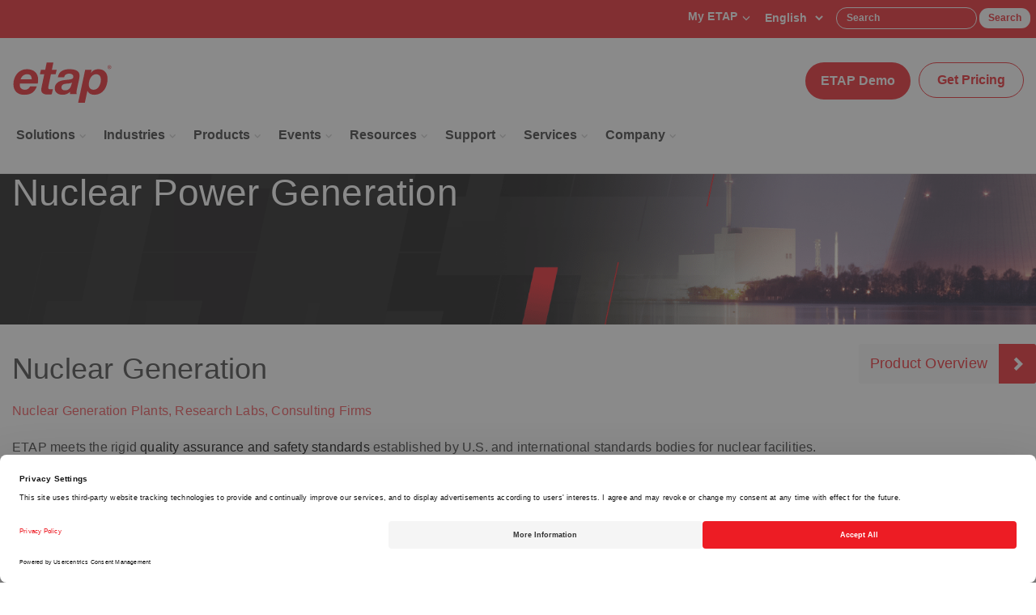

--- FILE ---
content_type: text/html; charset=utf-8
request_url: https://etap.com/solutions/nuclear-power-generation
body_size: 21555
content:
 <!DOCTYPE html> <html lang="en"> <head> <meta charset="utf-8"> <meta http-equiv="X-UA-Compatible" content="IE=edge,Chrome=1"> <meta name="viewport" content="width=device-width, initial-scale=1"> <link rel="apple-touch-icon" sizes="180x180" href="/favicon/apple-touch-icon.png"> <link rel="icon" type="image/png" sizes="32x32" href="/favicon/favicon-32x32.png"> <link rel="icon" type="image/png" sizes="16x16" href="/favicon/favicon-16x16.png"> <link rel="manifest" href="/favicon/manifest.json" crossorigin="use-credentials"> <link rel="mask-icon" href="/favicon/safari-pinned-tab.svg" color="#ff0000"> <meta name="msapplication-TileColor" content="#ffffff"> <meta name="theme-color" content="#ffffff"> <title>
	Nuclear Power Generation Software | Power Generation Analysis | ETAP
</title>  <!-- custom CSS files  --> <link href="/ResourcePackages/Bootstrap/assets/dist/css/bundle.css?v=04172025" rel="preload stylesheet" as="style" type="text/css" media="all" /> <link href="/Content/Stylesheets/LoadableButton.css" rel="preload stylesheet" as="style" type="text/css" media="all" /> <link rel="stylesheet" type="text/css" href="/Content/Stylesheets/EtapCustomAntiSpamFieldWidget.css" /> <script src="/Content/Scripts/EtapCustomAntiSpamField.js" type="text/javascript"></script> <script src="/Content/Scripts/Common.js" type="text/javascript"></script> <script src="/ScriptResource.axd?d=ktXPS54N4JY6vbaCTPlT9Tkz6zpUPfvBICrJGDqQvYD6NvbqhQsHq378QW784Z18XhluhihibbRoxVqPV_FhRoBipJyuVdwneRdVKttzAPJd4nN4OqgFyYuCU6vjYub1K9U_Ceb9b_JMsLz1JpFsDv76UR21wEG2ygXvVLJjj2YEYdZWth_Nl4mB6oMcCdAE0&amp;t=760f9f32" type="text/javascript"></script><script src="/ScriptResource.axd?d=ePnjFy9PuY6CB3GWMX-b_25nJfl1hoKsXLpVQ4me7LrQUDea_fgmsDgTXC-fM6ncGN9VSHEXW94KdDs8KqLMQojbkkFf0Wc7RJQANsP400IudcPLwncsR_jTnkaxlbmOX4ejWd4PaYJncAHMdK9pqQYTWNOLMkzTp_mCuBsmLLgo1LhUH5eNmGkfFGbLWrVz0&amp;t=760f9f32" type="text/javascript"></script> <!--[if lt IE 9]>
      <script src="https://oss.maxcdn.com/libs/html5shiv/3.7.0/html5shiv.js"></script>
      <script src="https://oss.maxcdn.com/libs/respond.js/1.3.0/respond.min.js"></script>
    <![endif]--> <!-- Google Tag Manager --> <script nonce="a8f9babe-84aa-4ec5-bd94-8e241d5457c6">(
    function(w,d,s,l,i)
    {
    w[l]=w[l]||[];
    w[l].push({'gtm.start':
                new Date().getTime(),event:'gtm.js'});
                var f=d.getElementsByTagName(s)[0],
            j=d.createElement(s),dl=l!='dataLayer'?'&l='+l:'';
            j.async=true;j.src= 'https://www.googletagmanager.com/gtm.js?id='+i+dl;var n=d.querySelector('[nonce]');
            n&&j.setAttribute('nonce',n.nonce||n.getAttribute('nonce'));
            f.parentNode.insertBefore(j,f);
        })(window,document,'script','dataLayer','GTM-NZ42L6');</script> <!-- End Google Tag Manager --> <meta property="og:title" content="Nuclear Generation." /><meta property="og:url" content="https://etap.com/industries/nuclear-generation" /><meta property="og:type" content="website" /><meta property="og:site_name" content="Default" /><meta property="og:description" content="ETAP electrical power system software is used by nuclear generation plants, research laboratories, consulting firms, government agencies, and other organizations." /><link rel="alternate" href="https://etap.com/solutions/nuclear-generation" hreflang="en" /><link rel="alternate" href="https://etap.com/es/solutions/nuclear-generation" hreflang="es" /><link rel="alternate" href="https://etap.com/zh/solutions/nuclear-generation" hreflang="zh" /><link rel="alternate" href="https://etap.com/ko/solutions/nuclear-generation" hreflang="ko" /><link rel="alternate" href="https://etap.com/fr/solutions/nuclear-generation" hreflang="fr" /><link rel="alternate" href="https://etap.com/ja/solutions/nuclear-generation" hreflang="ja" /><link rel="alternate" href="https://etap.com/ru/solutions/nuclear-power-generation" hreflang="ru" /><link rel="canonical" href="https://etap.com/solutions/nuclear-generation" /><link rel="alternate" href="https://etap.com/solutions/nuclear-generation" hreflang="x-default" /><meta property="og:description" content="ETAP is used throughout the world by nuclear generation plants. Our software meets the rigid quality assurance and safety standards established for nuclear facilities." /><link rel="alternate" href="https://etap.com/solutions/nuclear-generation" hreflang="en" /><link rel="alternate" href="https://etap.com/es/solutions/nuclear-generation" hreflang="es" /><link rel="alternate" href="https://etap.com/zh/solutions/nuclear-generation" hreflang="zh" /><link rel="alternate" href="https://etap.com/ko/solutions/nuclear-generation" hreflang="ko" /><link rel="alternate" href="https://etap.com/fr/solutions/nuclear-generation" hreflang="fr" /><link rel="alternate" href="https://etap.com/ja/solutions/nuclear-generation" hreflang="ja" /><link rel="alternate" href="https://etap.com/ru/solutions/nuclear-generation" hreflang="ru" /><link rel="canonical" href="https://etap.com/solutions/nuclear-generation" /><link rel="alternate" href="https://etap.com/solutions/nuclear-generation" hreflang="x-default" /><link href="https://cdnjs.cloudflare.com/ajax/libs/font-awesome/6.5.2/css/all.min.css" media="all" rel="stylesheet" type="text/css" /><style type="text/css" media="all">#mini-basket{
    display: inline-block;
    padding: 0 3px;
}
#mini-basket .mini-basket-list{padding: 0;}
#mini-basket .mini-basket-list li > p{
    margin: 0 0 0 5px;
    font-size: 0!important;
}
#mini-basket .mini-basket-list li > p a{
    font-size:0;
}
#mini-basket .mini-basket-list li > p a > span:first-child{
    font-size: 16px;
}
#mini-basket .js-mini-basket-number-of-items{
    background: red;
    display: inline-block;
    color: white;
    font-weight: bold;
    width: 15px;
    height: 15px;
    border-radius: 50px;
    text-align: center;
    line-height: 1.3;
    font-size: 12px;
}
#mini-basket .js-mini-basket-total{display:none;}

/* Mini cart navigation */
.js-mini-basket {
  padding: 4px 7px!important;
  background: white;
  border-radius: 25px;
}
div#mini-basket-icon p {
  line-height: 1;
}


</style><style type="text/css" media="all">#wrapper{
    width:100%;
    max-width: 1920px;
    margin: 0 auto;
}
.container {
    width: 100%;
    max-width:89pc;
}
.my-3.has-float-label label.checkbox-inline {
    top: -2em;
}
.swiper-slide-content{
    width: 100%;
}
.swiper.mySwiperThumb .swiper-slide img{
    display:none;
}
.swiper.mySwiperThumb .swiper-slide {
    width: 50px !important;
    height: 8px;
    background: red;
}
/*Social Media Footer*/
.social-wrapper{
display:flex;
margin: 15px 5px;
}
a.icon-social{
flex: 1;
color: #333;
display: flex;
font-size: 18px;
flex-direction: column;
}
/*logo*/
.etap-logo{
max-width:155px;
width:80%!important;
min-height:80px;
margin-top:10px;
}
@media(max-width:768px){
.etap-logo{
min-height:auto;
}
}
.btn-learnmore svg{
width:12px;
}
/*Large PageBanner Style*/
.page-banner-heading-lg{
background-position:center!important;
}
/*****/
ul.sf-autocomplete {
    max-width: 160px!important;
    z-index: 1099;
}
ul.sf-autocomplete .ui-menu-item {
  font-weight:400;
    font-size: 11px;
}
.sflanguagesDropDownList select {
    padding: 3px;
}
.btn-primary-2 {
    background: #3588ca!important;
    border-color: #3588ca!important;
}
.nav-item-catalog {
    display: block;
    margin: 15px auto;
    width: 150px;
}
.navbar-default .navbar-collapse .navbar-nav>li>a {
    font-weight: 600!important;
    font-size: 16px!important;
    letter-spacing: 0;
}

.dropdown-menu {

}
.dropdown-menu>li>a {
    font-weight: 600!important;
    font-size: 16px;
    position: relative;
    letter-spacing: 0;
}
.dropdown-menu.mega {
    min-height: 545px;
}
.dropdown-submenu>.dropdown-menu {
    top: 0;
    left: 100%;
    margin-top: 0;
    margin-left: -1px;
}
.navbar-nav .show .dropdown-menu .dropdown-header, .navbar-nav .show .dropdown-menu>li>a {
    padding: 10px 30px 10px 15px !important;
    border: none!important;
}
.dropdown-menu > li > a:hover{
    background-color: rgb(60 60 60 / 10%);
}
.navbar-nav > li > .dropdown-menu{
border: .5px solid #ddd;
box-shadow: rgba(0, 0, 0, 0.1) 0px 10px 15px -3px, rgba(0, 0, 0, 0.05) 0px 4px 6px -2px;
}
.navbar-nav .dropdown-submenu .dropdown-toggle::after {
    content: "\e080"!important;
    right: -5px!important;
    top: 7px!important;
    font-size: 8px!important;
}
.navbar-nav .dropdown-submenu.show .dropdown-toggle::after {
    content: "\e113"!important;
}
.navbar-nav .dropdown-submenu .dropdown-toggle .nav-item-highlight {
    font-size: 12px;
}
.dropdown-submenu>a::after {
    background-color: transparent;
    border-radius: 0;
    color: #105cb6;
    content: "\e080"!important;
    float: right;
    font-family: "Glyphicons Halflings";
    font-size: 8px;
    position: absolute;
    right: 15px;
    top: 14px;
}
.dropdown-submenu:hover>a:after {
    border-left-color: #555;
}
.dropdown-submenu.pull-left {
    float: none;
}
.dropdown-submenu.pull-left>.dropdown-menu {
    left: -100%;
    margin-left: 10px;
    -webkit-border-radius: 6px 0 6px 6px;
    -moz-border-radius: 6px 0 6px 6px;
    border-radius: 6px 0 6px 6px;
}
.dropdown-submenu .dropdown-menu {
    right: auto!important;
    left: 100%!important;
}
.dropdown-submenu .dropdown-menu li a {
    font-weight: 400!important;
}

.dropdown-submenu {
    position: relative;
}
.navbar-nav .show .dropdown-menu > li:hover .dropdown-menu{
display:block;
}

.dropdown-submenu.dropdown-sub-megamenu {
    position: static;
}
.dropdown-submenu>.dropdown-menu.dropdown-megamenu-items {
    position: absolute;
    min-width: 450px;
    background: #fff!important;
    border-right: 15px solid #f5f5f5;
    border-bottom: 15px solid #f5f5f5;
    height: 100%
}

.dropdown-submenu>.dropdown-menu.dropdown-megamenu-items a {
    font-weight: 400!important;
}
.dropdown.dropdown-menu.mega.show{
    background: #f9f9f9;
}
li.dropdown-submenu.dropdown-sub-megamenu{
    margin-left: 15px;
}
li.dropdown-submenu.dropdown-sub-megamenu a {
    border: none;
    padding: 10px 30px 10px 15px;
    min-width: 235px;
    position: relative;
}
.navbar-nav .show .dropdown-menu>li.dropdown-sub-megamenu {
    margin-left: 15px;
}
.navbar-nav .show .dropdown-menu>li.dropdown-sub-megamenu>a:after {
    position: absolute;
}
.navbar-nav .show .dropdown-menu>li.dropdown-sub-megamenu:hover, 
.navbar-nav .show .dropdown-menu>li.dropdown-sub-megamenu:hover>a, 
.navbar-default .navbar-nav .show .dropdown-menu>li.dropdown-sub-megamenu>a:hover {
    background: #fff!important;
    color: #105cb6!important;
}
.dropdown-submenu>.dropdown-menu>.nav-item-short-description {
    font-size: 14px!important;
    text-align: center;
    color: #757575;
    padding: 15px;
    margin: 0;
}
@media screen and (min-width:768px) {
    .dropdown-submenu:hover .dropdown-menu {
    display: block;
}
.nav.navbar-right {
    top: 0!important;
}
.navbar-fixed-bottom .navbar-collapse .btn, .navbar-fixed-top .navbar-collapse .btn {
    font-size: 14px!important;
}
}
@media(max-width:845px) {
    .navbar-collapse {
        max-height: 570px!important;
        overflow: auto;
    }
    .navbar-nav .dropdown-submenu .dropdown-toggle::after {
        right: auto;
    }

    .dropdown-submenu .dropdown-menu {
        background: #e7e7e7 !important;
    }
.navbar-nav .dropdown-submenu .dropdown-toggle::after {
    right: 15px!important;
    content: "\e114"!important;
}
.navbar-nav .dropdown-submenu.show .dropdown-toggle::after {
    content: "\e113"!important;
}
}.myaccount .dropdown .dropdown-menu span {
    font-weight: 600;
    padding: 5px 10px;
    display: inline-block;
}
.sfInlineEditingPageMenu {
    z-index: 9999!important;
}
.productov__btn, .productov__btnsm {
    background-color: #f9f9f9;
    font-size: 18px;
    line-height: 1.4em;
    padding: 12px 60px 12px 14px;
    position: inherit;
    right: 0;
    top: 0;
    display: inline-block;
    border-radius: 3px;
    margin-top: 30px;
}
.productov__btn:hover, .productov__btnsm:hover {
    background-color: #eee;
}
.productov__btn .productov__btn--default::after, .productov__btnsm .productov__btn--default::after {
    background-color: #105cb6;
    border-bottom-right-radius: 3px;
    border-top-right-radius: 3px;
    color: #fff;
    content: "\e080";
    font-family: "glyphicons halflings";
    padding: 12px 14px;
    position: absolute;
    right: 0;
    top: 0;
}
.navbar-collapse.collapse.in {
    max-height: 570px!important;
    overflow: auto!important;
}
@media only screen and (min-width:480px) {
    .navbar-collapse.collapse.in {
    max-height: 245px!important;
    overflow: auto!important;
}
}
@media only screen and (min-width:320px) and (max-width:374px) {
    .navbar-collapse.collapse.in {
    max-height: 410px!important;
    overflow: auto!important;
}
}
@media only screen and (min-width:768px) {
    .productov__btnsm {
    position: inherit;
    right: 0;
    top: 0;
}
.productov__btn {
    position: absolute;
    right: 15px;
    top: -145px;
}
}
 @media only screen and (min-width:1200px) {
    .productov__btnsm {
    position: absolute;
    top: -145px;
}
  .page-banner-heading{
    height:250px;
  }
}</style><style type="text/css" media="all">.navbar-nav .dropdown .dropdown-toggle::after{
  font-size: 8px;
}
.navbar-nav .dropdown .dropdown-toggle.show::after{
  top: 5px;
  right: -10px;
  transform: rotate(180deg);
}
.dropdown-large {
  position: static !important;
}
.dropdown-menu-large {
  border: .5px solid #f0f0f0;
  left: 0!important;
  margin: 0 auto;
}

.dropdown-menu-large .col-products{
  display: table-cell;
  float: none;
  padding: 15px;
}
.dropdown-menu-large .col-products .row{
  display: flex;
  flex-wrap: wrap;
}
.dropdown-menu-large .col-products .row [class*="col-"] {
  display: flex;
  flex-direction: column;
}  
.dropdown-menu-large .col-explore{
  display: table-cell;
  float: none;
  padding: 15px;
  background: #f9f9f9;
  vertical-align: top;
}
.dropdown-menu-large .col-pov{
  background: #f9f9f9;
  padding: 10px;
}

.dropdown-menu-large ul{
  padding: 0;
  list-style: none;
}

.dropdown-menu-large li{
  line-height: 1em!important;
}

.dropdown-menu-large li a{
  font-size: 14px;
  font-weight: 600;
  color: #333;
  display: block;
}

.dropdown-menu-large>li>ul {
  padding: 0;
  margin: 0;
}

.dropdown-menu-large>li>ul>li {
  list-style: none;
  padding: 0 15px;

}
.dropdown-menu-large>li>ul>li a{
  font-weight:400;
  padding: 5px 0;
}
/* 
.dropdown-menu-large>li>ul>li>a {
  display: block;
  padding: 3px 0;
  clear: both;
  font-weight: 300;
  line-height: 1.428571429;
  color: #333333;
  white-space: normal;
} */

.dropdown-menu-large>li ul>li>ul>li:hover>a{
  background: rgb(60 60 60 / 10%);
}

/* .dropdown-menu-large>li ul>li>a:hover,
.dropdown-menu-large>li ul>li>a:focus {
  text-decoration: none;
  color: #fff!important;
  background-color: #105cb6;
} */

.dropdown-menu-large .disabled>a,
.dropdown-menu-large .disabled>a:hover,
.dropdown-menu-large .disabled>a:focus {
  color: #999999;
}

.dropdown-menu-large .disabled>a:hover,
.dropdown-menu-large .disabled>a:focus {
  text-decoration: none;
  background-color: transparent;
  background-image: none;
  filter: progid:DXImageTransform.Microsoft.gradient(enabled=false);
  cursor: not-allowed;
}

.dropdown-menu-large .dropdown-header {
  color: #ed1c24;
  font-size: 16px;
  padding: 10px 0;
  font-weight: 600;
  white-space: break-spaces;
  line-height: 1.2em !important;
  min-height: 75px;
  display: flex;
  align-items: end;
  border-bottom: .5px solid #ddd;
  margin-bottom: 10px;
  letter-spacing: 0;
}
.col-explore .explore li{
  border-bottom: .5px solid #ddd;
}
select.languageSelector{
  text-transform: capitalize;
}

@media(min-width: 992px){
  .navbar {
        min-height: auto;
        padding-bottom: 22px;
    }
/*  
.navbar-right li.dropdown-large:first-child .dropdown-menu {
      left: 50%;
      transform: translateX(-50%);
  }
*/
}
@media only screen and (min-width: 768px){
  .demo-reg-btn .nav.navbar-nav{
    top: -0;
  }
  .nav.navbar-nav{
    margin-top: 30px;
  }
/*
.navbar-right li.dropdown-large:first-child .dropdown-menu {
      left: 50%;
      transform: translateX(-50%);
  }
*/
}

@media (max-width: 1300px) {
    .navbar-collapse .navbar-nav.navbar-right {
        width: 100%;
    }
}

@media(max-width: 992px){
  .navbar-collapse .navbar-nav.navbar-right{
      width: 100%;
      margin-right: 0!important;
  }
}
@media (max-width: 768px) {
    .dropdown-menu.show,
  .dropdown.dropdown-menu.show,
  .dropdown-submenu .dropdown-menu.show {
      position: static;
      float: none;
      width: auto;
  }
  .navbar-collapse .navbar-nav.navbar-right{
      width: auto;
  }
  .navbar-nav .dropdown .dropdown-toggle.show::after{
      top: 12px;
      right: 15px;
  }
  .dropdown-menu-large {
      margin-left: 0;
      margin-right: 0;
  }
  .dropdown-menu-large .col-products{
      display: inherit;
      float: inherit;
      padding-top: 0;
      padding-bottom: 0;
  }
  .dropdown-menu-large .col-explore{
      display: inherit;
      float: inherit;
      background: #fff;
      padding-top: 0;
  }
  .col-explore .explore li{
      border: none;
  }
  .dropdown-menu-large .col-pov{
      background: #f9f9f9;
  }

  .dropdown-menu-large>li {
      margin-bottom: 0px;
  }

  .dropdown-menu-large>li:last-child {
      margin-bottom: 0;
  }

  .dropdown-menu-large .dropdown-header {
      padding: 15px 0px 10px;
    min-height:auto;
  }

  .dropdown-menu-large>li>ul>li{
      padding: 0;
  }
}

/* Basket Banner */
.basket-message {
  background: #3c3c3c!important;
}
/* Button Disabled state */
.btn-primary.disabled, .btn-primary[disabled], fieldset[disabled] .btn-primary, .btn-primary.disabled:hover, .btn-primary[disabled]:hover, fieldset[disabled] .btn-primary:hover, .btn-primary.disabled:focus, .btn-primary[disabled]:focus, fieldset[disabled] .btn-primary:focus, .btn-primary.disabled.focus, .btn-primary[disabled].focus, fieldset[disabled] .btn-primary.focus, .btn-primary.disabled:active, .btn-primary[disabled]:active, fieldset[disabled] .btn-primary:active, .btn-primary.disabled.active, .btn-primary[disabled].active, fieldset[disabled] .btn-primary.active {
border-color: #b80f15;
background: #b80f15;
}
.btn:focus, .btn:active:focus, .btn.active:focus, .btn.focus, .btn:active.focus, .btn.active.focus{
  outline:#ed0c24;
}

/* Login / Sign up form */
.switcher li {
border: 1px solid #ed0c24!important;
border-radius: 50px;
}

.switcher li:hover {
color: white!important;
}
input[type=checkbox], input[type=radio]{
accent-color:#ed0c24;
}
.has-float-label .form-label {
font-size: 76% !important;
}
.has-float-label .form-control {
height: 50px !important;
padding: 15px 12px 0px !important;
}
.has-float-label .form-control{
height: 50px!important;
padding: 15px 12px 0px!important;
}
  .has-float-label .form-label,
.has-float-label label{
font-size: 76%!important;
}
.well {
    background-color: #f9f9f9;
}
.form-control:focus {
    border-color: #ed1c24;
    outline: 0;
    -webkit-box-shadow: inset 0 1px 1px rgba(0, 0, 0, .075), 0 0 8px #ed1c23a7;
    box-shadow: inset 0 1px 1px rgba(0, 0, 0, .075), 0 0 8px #ed1c23a7;
}
#etaplogin .checkbox input[type=checkbox], .checkbox-inline input[type=checkbox]{
    accent-color: #ed1c24;
}
#progress-bar{
        background: red;
}
/* Mobile */
@media (max-width: 575.98px) {
    .anab-logo img {
        width: 50%;
        margin-bottom: 10px;
    }
}

/* Tablettes / iPad */
@media (min-width: 576px) and (max-width: 1024px) {
    .anab-logo img {
        width: 50%;
        margin-bottom: 10px;
    }
}</style><style type="text/css" media="all">.col-list-2.horizontal h3,
.video-list h3{
font-weight: 600;
font-size: 22px!important;
}
.col-list-4 ul > li h3{
font-size: 16px!important;
}
.lead, p,
.col-list-2.horizontal .solution-description,
.list-primary ul li{
font-weight: 400;
}
@media only screen and (min-width: 1200px){
.page-banner-heading, .page-banner-heading-register {
    height: 250px;
}
}
</style><script type="text/javascript" src="https://platform-api.sharethis.com/js/sharethis.js#property=645d0c51ae583700197b9a7f&product=sop" nonce="a8f9babe-84aa-4ec5-bd94-8e241d5457c6"></script><script type="text/javascript" src="//script.crazyegg.com/pages/scripts/0076/0191.js" nonce="a8f9babe-84aa-4ec5-bd94-8e241d5457c6"></script><meta name="Generator" content="Sitefinity 14.4.8147.0 DX" />    <script type="text/plain" nonce="a8f9babe-84aa-4ec5-bd94-8e241d5457c6" src="https://web.cmp.usercentrics.eu/modules/autoblocker.js"></script>
    <script nonce="a8f9babe-84aa-4ec5-bd94-8e241d5457c6" id="usercentrics-cmp" src="https://web.cmp.usercentrics.eu/ui/loader.js" data-settings-id="88VXrqubnaLG81" async></script><script nonce="a8f9babe-84aa-4ec5-bd94-8e241d5457c6">
(function(a, b, c, d, e, m) {
	a['OktopostTrackerObject'] = d;
	a[d] = a[d] || function() {
		(a[d].q = a[d].q || []).push(arguments);
	};
	e = b.createElement('script');
	m = b.getElementsByTagName('script')[0];
	e.async = 1;
	e.src = c;
	m.parentNode.insertBefore(e, m);
})(window, document, 'https://static.oktopost.com/oktrk.js', '_oktrk');

_oktrk('create', '0019573tvoerk1d', { domain: 'socialmedia.etap.com'});
</script><script type="application/json" id="sf-insight-metadata">
	{"contentMetadata":"{\"Id\":\"4aabd445-0c28-6c02-8629-ff0c005ae238\",\"ContentType\":\"Solutions\",\"Title\":\"Nuclear Generation\",\"CanonicalTitle\":\"Nuclear Generation\",\"CanonicalUrl\":\"https://etap.com/solutions/nuclear-generation\",\"Language\":\"en\",\"CreatedOn\":\"2016-03-17T21:40:00Z\",\"ModifiedOn\":\"2025-10-22T18:01:20.05Z\",\"SiteName\":\"Default\",\"ModuleName\":\"Products\",\"SFDataProviderName\":\"OpenAccessProvider\",\"PageId\":\"04dfed45-0c28-6c02-8629-ff00005ae238\",\"PageTitle\":\"Solutions\",\"PageCanonicalTitle\":\"Solutions\"}","videosMetadata":"[]"}
</script><script type="application/json" id="sf-insight-settings">
	{"apiServerUrl":"https://api.insight.sitefinity.com","apiKey":"628a36e9-693a-2207-a5f5-56a2b344b70d","applicationName":"Website","trackingCookieDomain":"","keepDecTrackingCookieOnTrackingConsentRejection":false,"slidingExpirationForTrackingCookie":false,"maxAgeForTrackingCookieInDays":365,"trackYouTubeVideos":true,"crossDomainTrackingEntries":["etap.com"],"strategy":"Persist|False","docsHrefTestExpressions":[".*\\/docs\\/.+\\.{1}.+((\\?|\\\u0026)sfvrsn=.+){1}$",".+((\\?|\\\u0026)sf_dm_key=.+){1}$"]}
</script><script type="text/javascript" src="/WebResource.axd?d=[base64]&amp;t=638846013880000000">

</script><script src="https://cdn.insight.sitefinity.com/sdk/sitefinity-insight-client.min.3.1.13.js" crossorigin="" async="async">

</script><meta name="viewport" content="width=device-width, initial-scale=1.0" /><script type="text/javascript" nonce="a8f9babe-84aa-4ec5-bd94-8e241d5457c6" >
	(function() {var _rdDeviceWidth = (window.innerWidth > 0) ? window.innerWidth : screen.width;var _rdDeviceHeight = (window.innerHeight > 0) ? window.innerHeight : screen.height;var _rdOrientation = (window.width > window.height) ? 'landscape' : 'portrait';})();
</script><meta name="description" content="ETAP electrical power system software is used by nuclear generation plants, research laboratories, consulting firms, government agencies, and other organizations." /><meta name="keywords" content="Nuclear Generation, nuclear generation plants, research laboratories, consulting firms, government agencies" /></head> <body> <!-- Google Tag Manager (noscript) --> <noscript> <iframe src="https://www.googletagmanager.com/ns.html?id=GTM-NZ42L6"
                height="0" width="0" style="display:none;visibility:hidden"></iframe> </noscript> <!-- End Google Tag Manager (noscript) --> <script src="/ScriptResource.axd?d=ktXPS54N4JY6vbaCTPlT9Tkz6zpUPfvBICrJGDqQvYD6NvbqhQsHq378QW784Z18XhluhihibbRoxVqPV_FhRoBipJyuVdwneRdVKttzAPJd4nN4OqgFyYuCU6vjYub1K9U_Ceb9b_JMsLz1JpFsDv76UR21wEG2ygXvVLJjj2YEYdZWth_Nl4mB6oMcCdAE0&amp;t=760f9f32" type="text/javascript"></script><script src="/ScriptResource.axd?d=ePnjFy9PuY6CB3GWMX-b_25nJfl1hoKsXLpVQ4me7LrQUDea_fgmsDgTXC-fM6ncGN9VSHEXW94KdDs8KqLMQojbkkFf0Wc7RJQANsP400IudcPLwncsR_jTnkaxlbmOX4ejWd4PaYJncAHMdK9pqQYTWNOLMkzTp_mCuBsmLLgo1LhUH5eNmGkfFGbLWrVz0&amp;t=760f9f32" type="text/javascript"></script><script src="https://cdnjs.cloudflare.com/ajax/libs/jquery-validate/1.21.0/jquery.validate.min.js" type="text/javascript"></script> <!-- Header Section  --> <div id="wrapper"> <!--===================********** NAVIGATION **********====================--> <nav class="navbar navbar-default navbar-fixed-top  navbar-fixed-top-header"> <!--=================== LOGIN CONTAINER - ACCORDION ===================--> <div class="container-login"> <div class="container"> <div class="panel-group container login-container" id="accordion2"> <div class="panel panel-default"> <div id="collapseOne2" class="panel-collapse collapse"> <div class="panel-body"> <ul class="list-inline"> <li> <!-- Login --> 







<div>
    <div data-sf-role="sf-logged-in-view" style="display: none">
        <div class="myaccount">
            <div class="dropdown">
                <a href="#" id="myaccount" class="dropdown-toggle login" data-bs-toggle="dropdown">
                    <strong>Logged as <span data-sf-role="sf-logged-in-name"></span></strong>
                </a>
                <div class="dropdown-menu" aria-labelledby="myaccount">
                    <a href="https://etap.com/edit-profile" class="sf-mr-m">My Profile</a>
                    <a href="/changepassword">Change Password</a>
                    <a href="/solutions/SignOut/?sf_cntrl_id=ctl00$LoginPlaceholder$T722A86B6002">Sign out</a>
                </div>
            </div>
        </div>
        
    </div>

    <div data-sf-role="sf-logged-out-view" style="display: none">
        <div class="myaccount">
            <div class="dropdown">
                <a href="#" id="myaccount" class="dropdown-toggle" data-bs-toggle="dropdown"><strong>My ETAP</strong></a>
                <div class="dropdown-menu" aria-labelledby="myaccount">
                    <a href="https://etap.com/login" class="sf-mr-m">Sign in</a>
                    <a href="https://etap.com/register">Create account</a>
                </div>
            </div>
        </div>
    </div>
</div>

<input type="hidden" data-sf-role="sf-status-json-endpoint-url" value="/rest-api/login-status" />
<input type="hidden" data-sf-role="sf-logout-redirect-url" value="https://etap.com/solutions" />
<input type="hidden" data-sf-role="sf-is-design-mode-value" value="False" />
<input type="hidden" data-sf-role="sf-allow-windows-sts-login" value="False" />


<script nonce="a8f9babe-84aa-4ec5-bd94-8e241d5457c6">
    $('.sf-mr-m.before-login').attr('href', function (i, oldhref) {
        return oldhref.replace("ReturnUrl=", "ReturnUrl=" + encodeURIComponent(window.location.href));
    });
</script>


 </li> <li> <!-- Language --> 



<div class="sf-lang-selector">
    <label>
            <select class="languageSelector" id="lang-selector">


            <option value="en" selected=selected>English</option>
            <option value="es" >espa&#241;ol</option>
            <option value="zh" >中文</option>
            <option value="ko" >한국어</option>
            <option value="fr" >fran&#231;ais</option>
            <option value="ja" >日本語</option>
            <option value="ru" >русский</option>
    </select>
</label>
</div>



<script nonce="a8f9babe-84aa-4ec5-bd94-8e241d5457c6">
    $(document).ready(function(){
        $('#lang-selector').change(function(){
            const selectedValue = $(this).val();
            openLink(selectedValue);
        });
    });
</script> <!-- Language --> </li> <li> <!-- search --> 




<style>
 
    .ui-menu-item:hover
    {
        text-decoration: underline;
    }

</style>

<div class="form-inline">

<input type="search" title="Search input" placeholder="Search" id="909c8d41-7ff0-484b-9823-d5cd05ef5e08" value="" />
<button type="button" class="sfsearchSubmit" id="7546261e-901f-4f18-bc8a-bf19e139b639">Search</button>

<input type="hidden" data-sf-role="resultsUrl" value="/searchresults" />
<input type="hidden" data-sf-role="indexCatalogue" value="public-search" />
<input type="hidden" data-sf-role="wordsMode" value="AllWords" />
<input type="hidden" data-sf-role="disableSuggestions" value='false' />
<input type="hidden" data-sf-role="minSuggestionLength" value="3" />
<input type="hidden" data-sf-role="suggestionFields" value="Title,Content,Summary,ShortDescription" />
<input type="hidden" data-sf-role="language" value="en" />
<input type="hidden" data-sf-role="suggestionsRoute" value="/restapi/search/suggestions" />
<input type="hidden" data-sf-role="searchTextBoxId" value='#909c8d41-7ff0-484b-9823-d5cd05ef5e08' />
<input type="hidden" data-sf-role="searchButtonId" value='#7546261e-901f-4f18-bc8a-bf19e139b639' />







 </li> </ul> </div> </div> </div> </div> </div> </div> <!-- END LOGIN CONTAINER - ACCORDION  --> <div class="banner-placeholder"> 


 </div> <div class="container"> <!-- Brand and toggle get grouped for better mobile display --> <div class="navbar-header"> <button type="button" class="navbar-toggle collapsed" data-bs-toggle="collapse" data-bs-target="#defaultNavbar1"> <span class="sr-only">Toggle navigation</span> <span class="icon-bar top-bar"></span> <span class="icon-bar middle-bar"></span> <span class="icon-bar bottom-bar"></span> </button> <button data-bs-toggle="collapse" data-parent="#accordion2" href="#collapseOne2" aria-expanded="false" class="navbar-toggle collapsed"> <span class="glyphicon glyphicon-search" aria-hidden="true"></span>&nbsp;&nbsp;&nbsp;&nbsp;<span class="glyphicon glyphicon-user" aria-hidden="true"></span></button> 

<div >
    <div class="sf-Long-text" ><a class="navbar-brand" href="/home"><img src="https://cdn.etap.com/prod/images/default-source/logo-cdn/etap-logos/logo-etap.svg?sfvrsn=587bea7c_3" alt="ETAP Master Logo" sf-size="2179" class="etap-logo" /></a></div>    
</div> </div> <!-- Collect the nav links, forms, and other content for toggling --> <div class="collapse navbar-collapse" id="defaultNavbar1"> <!-- NAV Set 1 --> 

<div >
    <div class="sf-Long-text" ><ul class="nav navbar-nav navbar-right"><li class="dropdown dropdown-large"><a data-bs-toggle="dropdown" href="#" aria-expanded="false" role="button" class="dropdown-toggle" data-sf-ec-immutable="">Solutions</a>
 <ul class="dropdown-menu dropdown-menu-large container"><li class="col-sm-10 col-products"><ul class="row"><li class="col-md-4 col-sm-4 col-xs-12"><ul><li class="dropdown-header">Design</li><li><a href="/product/caneco">Low Voltage Electrical Design</a></li><li><a href="/solutions/system-modeling-visualization">System Modeling &amp; Visualization</a></li><li><a href="/packages/protective-device-coordination">Automated Protection &amp; Coordination</a></li><li><a href="/solutions/arcflash">Arc Flash Safety - ArcSafety, ArcFault</a></li><li><a href="/industries/renewable-energy">Renewables &amp; Energy Storage</a></li><li><a href="/solutions/distribution-network-analysis">Distribution Network Analysis</a></li><li><a href="/packages/dynamics-transients">Dynamics &amp; Transients</a></li><li><a href="/solutions/gridcode">Grid Code Compliance &amp; Maintenance</a></li><li><a href="/solutions/railways">AC &amp; DC Rail Traction Systems </a></li></ul></li><li class="col-md-4 col-sm-4 col-xs-12"><ul><li class="dropdown-header">Build</li><li><a href="/product/see-electrical">Electrical Equipment Design and Engineering</a></li><li><a href="/product/see-electrical-harness-manufacturing">Electrical Manufacturing</a></li></ul></li><li class="col-md-4 col-sm-4 col-xs-12"><ul><li class="dropdown-header">Operate</li><li><a href="/packages/monitoring-simulation">Power Management System</a></li><li><a href="/packages/energy-management-system">Energy Management System</a></li><li><a href="/solutions/advanced-distribution-management-system">Advanced Distribution Management System</a></li><li><a href="/solutions/substation-automation-system">Digital Substation &amp; Automation System</a></li><li><a href="/solutions/eprotect">Relay Protection &amp; Asset Management</a></li><li><a href="/solutions/eots">Operator Training Simulator</a></li><li><a href="/packages/electrical-scada">Electrical SCADA &amp; Control System</a></li></ul></li><li class="col-md-4 col-sm-4 col-xs-12"><ul><li class="dropdown-header">Automate</li><li><a href="/solutions/load-shedding-system">Load Shedding Controller</a></li><li><a href="/solutions/intelligent-distribution-load-shedding">Distribution Load Shedding</a></li><li><a href="/solutions/power-plant-controller">Power Plant Controller</a></li><li><a href="/solutions/microgrid">Microgrid Controller &amp; Energy Management</a></li><!-- li><a href="/docs/default-source/brochures/etap-solutions-overview-nanogrid.pdf?sfvrsn=ef5f447c_4" title="etap-Solutions Overview-NanoGrid" sfref="[documents%7COpenAccessDataProvider]1c772846-0c28-6c02-8629-ff05005ae238" data-sf-ec-immutable="">Multi-site Nanogrid Controller</a></li -->
 </ul></li><li class="col-md-4 col-sm-4 col-xs-12"><ul><li class="dropdown-header">Digital Transformation</li><li><a href="/products/etap-digital-twin">ETAP Digital Twin </a></li><li><a href="/solutions/intelligent-single-line-diagram">Intelligent Electrical Single-Line Diagram</a></li><li><a href="/company/sustainable-energy-transition">Sustainability</a></li><li><a href="/packages/data-exchange">Data Exchange</a></li></ul></li><li class="col-md-4 col-sm-4 col-xs-12"><ul><li class="dropdown-header">Data &amp; Project Management</li><li><a href="/product/netpm">Cloud - Collaborative Project Management</a></li><li><a href="/product/etapapp">Mobile - Data Collection App</a></li><li><a href="/product/see-project-manager">Data &amp; Project Management</a></li></ul></li></ul></li><li class="col-sm-2 col-explore"><ul class="row"><li class="col-sm-12"><ul class="explore"><li class="dropdown-header">Solutions for Sectors</li><li><a href="/sectors/generation">Generation</a></li><li><a href="/sectors/transmission">Transmission</a></li><li><a href="/sectors/distribution">Distribution</a></li><li><a href="/sectors/industrial">Industrial</a></li><li><a href="/sectors/transportation">Transportation</a></li><li><a href="/sectors/low-voltage">Low Voltage</a></li></ul></li><li class="col-sm-12"><ul class="explore"><li class="dropdown-header">Catalog</li><li><a href="/docs/default-source/brochures/etap-solutions-overview.pdf?sfvrsn=88144c7c_76" title="ETAP Solutions Catalog"><img src="/images/default-source/static/product-overview/thumbnails/etap-solutions-overview-1.jpg?sfvrsn=9a604c7c_9" title="etap-Solutions-Overview" class="nav-item-catalog img-responsive img-rounded" data-displaymode="Original" alt="etap-Solutions-Overview" /></a></li><li class="text-center"><a href="/docs/default-source/brochures/etap-solutions-overview.pdf?sfvrsn=88144c7c_76" title="ETAP Solutions Catalog">View Catalog</a></li></ul></li></ul></li></ul></li><li class="dropdown"><a data-bs-toggle="dropdown" href="#" aria-expanded="false" role="button" class="dropdown-toggle" data-sf-ec-immutable="">Industries</a>
 <ul role="menu" class="dropdown-menu"><li><a href="/sectors/industries">Industry Segments</a></li><li><a href="/industries/consulting-firms">Engineering Consulting</a></li><li><a href="/industries/data-center">Data Centers</a>
 </li><li><a href="/industries/oil-gas">Energy &amp; Chemicals</a></li><li><a href="/industries/transportation">Transportation</a></li><li><a href="/industries/Manufacturing">Manufacturing</a></li><li><a href="/industries/generation-plants">Fossil Fuel Generation</a></li><li><a href="/industries/metals-mining">Metals &amp; Mining</a></li><li><a href="/industries/nuclear-generation">Nuclear Generation</a></li><li><a href="/industries/renewable-energy">Renewables</a></li><li><a href="/industries/utility-distribution">Utility Distribution</a></li><li><a href="/industries/utility-transmission">Utility Transmission</a></li><li><a href="/industries/government-defense">Government &amp; Defense</a></li><li><a href="/industries/Academia">Academia</a></li></ul></li><li class="dropdown dropdown-large"><a data-bs-toggle="dropdown" href="#" aria-expanded="false" role="button" class="dropdown-toggle" data-sf-ec-immutable="">Products</a>
 <ul class="dropdown-menu dropdown-menu-large container"><li class="col-sm-10 col-products"><p class="nav-item-short-description hidden-sm hidden-xs" style="font-size:15px;margin-bottom:-20px;font-weight:600;padding-left:15px;">Top Products</p><ul class="row"><li class="col-md-4 col-sm-4 col-xs-12"><ul><li class="dropdown-header">Electrical Network Design</li><li><a href="/power-simulator">ETAP Power Simulator</a></li><li><a href="/solutions/railways">ETAP eTraX</a></li><li><a href="/product/caneco">Caneco</a></li><li><a href="/product/caneco--electrical" data-sf-ec-immutable="">Caneco Electrical</a></li><li><a href="/product/caneco-bim">Caneco BIM</a></li></ul></li><li class="col-md-4 col-sm-4 col-xs-12"><ul><li class="dropdown-header">Analysis &amp; Simulation</li><li><a href="/solutions/arcflash">ETAP Arc Flash</a></li><li><a href="/solutions/protection-coordination">ETAP Protection &amp; Coordination</a></li><li><a href="/product/load-flow-software">ETAP Power Flow</a></li><li><a href="/product/transient-stability-software">ETAP Dynamics &amp; Transients</a></li><li><a href="/solutions/distribution-network-analysis">ETAP Distribution Network Analysis</a></li><li><a href="/product/sustainability-analysis">ETAP Sustainability Analysis</a></li></ul><ul><li></li></ul></li><li class="col-md-4 col-sm-4 col-xs-12"><ul><li class="dropdown-header">Engineer &amp; Build</li><li><a href="/product/see-electrical">SEE Electrical</a></li><li><a href="/product/see-electrical-expert">SEE Electrical Expert</a></li><li><a href="/product/see-electrical-3d-panel">SEE Electrical 3D Panel</a></li><li><a href="/product/see-electrical-plm">SEE Electrical PLM</a></li></ul></li><li class="col-md-4 col-sm-4 col-xs-12"><ul><li class="dropdown-header">Operate &amp; Maintain</li><li><a href="/packages/electrical-scada">ETAP SCADA</a></li><li><a href="/solutions/advanced-distribution-management-system">ETAP ADMS</a></li><li><a href="/packages/monitoring-simulation">ETAP Power Management System</a></li><li><a href="/solutions/generation-management-system">ETAP Generation Management System</a></li><li><a href="/solutions/eots">ETAP Operator Training Simulator</a></li><li><a href="/solutions/eprotect">ETAP Protection Asset Management</a></li><li><a href="/product/see-gen-edoc">SEE Gen eDoc</a></li></ul></li><li class="col-md-4 col-sm-4 col-xs-12"><ul><li class="dropdown-header">Automate &amp; Optimize</li><li><a href="/solutions/load-shedding-system">ETAP Intelligent Load Shedding</a></li><li><a href="/solutions/microgrid">ETAP Microgrid</a></li><li><a href="/solutions/power-plant-controller">ETAP Power Plant Controller</a></li></ul></li><li class="col-md-4 col-sm-4 col-xs-12"><ul><li class="dropdown-header">Data &amp; Project Management</li><li><a href="/product/etapapp">ETAP Mobile APP</a></li><li><a href="/product/netpm">ETAP NetPM</a></li><li><a href="/product/see-web-catalogue">SEE Web Catalogue</a></li></ul></li></ul></li><li class="col-sm-2 col-explore"><ul class="row"><li class="col-sm-12"><ul class="explore"><li class="dropdown-header">Explore</li><li><a href="/product?options=d83c2a46-0c28-6c02-8629-ff09005ae238">Caneco</a></li><li><a href="/product?options=40832a46-0c28-6c02-8629-ff09005ae238">ETAP</a></li><li><a href="/product?options=51452a46-0c28-6c02-8629-ff09005ae238">SEE</a></li><li><a href="/products/whats-new">What's New</a></li><li><a href="/power-simulator">How to Buy</a></li></ul><ul class="explore"><li class="dropdown-header">News</li><li><a href="/product-releases/etap-2024-release"><img src="https://cdn.etap.com/staging/images/default-source/navigation/etap-news-nav-thumb_6696a470-cad7-4490-b964-8e45ddc2c70b.png?sfvrsn=2e8b477c_3" class="nav-item-catalog img-responsive img-rounded" sf-size="11158" alt="" sfref="[images%7COpenAccessDataProvider]dda32b46-0c28-6c02-8629-ff08005ae238" data-sf-ec-immutable="" /></a></li><li><a href="/product-releases/etap-2024-release" title="ETAP Solutions Catalog">View Detail</a></li></ul></li></ul></li><li class="col-sm-12 col-pov"><a href="/product">View all Products</a>
 </li></ul></li><li class="dropdown"><a data-bs-toggle="dropdown" href="#" aria-expanded="false" role="button" class="dropdown-toggle" data-sf-ec-immutable="">Events</a>
 <ul role="menu" class="dropdown-menu"><li><a href="/events/events-schedule">Events Schedule</a></li><li><a href="/events/conferences-summits/global/2025/etap-spark-2025" style="font-family:inherit;text-align:inherit;text-transform:inherit;word-spacing:normal;white-space:inherit;font-size:inherit;">ETAP Spark - Regional User Conferences</a></li><li><a href="/events/nuclear-user-groups">Nuclear Utility Conference</a></li><li><a href="/events/user-groups">User Groups</a></li></ul></li><li class="dropdown"><a data-bs-toggle="dropdown" href="#" aria-expanded="false" role="button" class="dropdown-toggle" data-sf-ec-immutable="">Resources</a>
 <ul role="menu" class="dropdown-menu"><li><a href="/resources">Resource Center</a></li><li><a href="/case-study">Case Studies</a></li><li><a href="/logo">Media Kits</a></li><li><a href="/blog">Blogs</a></li></ul></li><li class="dropdown"><a data-bs-toggle="dropdown" href="#" aria-expanded="false" role="button" class="dropdown-toggle" data-sf-ec-immutable="">Support</a>
 <ul role="menu" class="dropdown-menu"><li><a href="/products/sales">Sales Support</a></li><li><a href="/products/quality-assurance">Quality Assurance</a></li><li><a href="/contact-aed">AED Support</a></li><li><a href="/support/technical-support">ETAP Global Support</a></li><li><a href="https://igexao.my.site.com/professional/s/login/?language=en_US" target="_blank;" data-sf-ec-immutable="" data-sf-marked="">SEE/CANECO Client Portal</a></li></ul></li><li class="dropdown"><a data-bs-toggle="dropdown" href="#" aria-expanded="false" role="button" class="dropdown-toggle" data-sf-ec-immutable="">Services</a>
 <ul role="menu" class="dropdown-menu"><li><a href="/services/analytical-services">Analytical Services</a></li><li><a href="/services/system-integration-automation">System Integration &amp; Automation</a></li><li><a href="/services/dynamic-modeling-tuning">Dynamic Modeling &amp; Tuning</a></li><li><a href="/services/gis-integration">GIS Integration</a></li><li><a href="/services/data-exchange-services">Data Exchange Services</a></li><li><a href="/services/specification-for-power-system-analysis">Specification for Power System Analysis</a></li><li><a href="/services/research-development-services">R&amp;D Services</a></li></ul></li><li class="dropdown"><a data-bs-toggle="dropdown" href="#" aria-expanded="false" role="button" class="dropdown-toggle" data-sf-ec-immutable="">Company</a>
 <ul role="menu" class="dropdown-menu"><li><a href="/company/about-us">About Us</a></li><li><a href="/company/why-etap">Why ETAP</a></li><li><a href="/contact-us">Contact Us</a></li><li><a href="/company/news">News</a></li><li><a href="/company/awards-recognitions">Awards</a></li><li><a href="/company/sustainable-energy-transition">Sustainability</a></li><li><a href="https://info.etap.com/acton/media/46336/subscribe-to-etap-news" data-sf-ec-immutable="" data-sf-marked="">Subscribe to News</a></li><li><a href="/company/etap-offices">Contact ETAP Offices</a></li><li><a href="/partner-program">Partner Program</a></li><li><a href="/company/careers">Careers</a></li><li><a href="/company/trust-line">Compliance &amp; Ethics</a></li><li><a href="/products/etap-users-list">User Lists</a></li><li><a href="/products/sales/customer-testimonials">Testimonials</a></li><li><a href="/blog">Blogs</a></li></ul></li></ul></div>    
</div> <!-- NAV Set 2 --> 

<div >
    <div class="sf-Long-text" ><div class="demo-reg-btn"><ul class="nav navbar-nav"><!-- <li><a class="btn btn-primary btn-primary-2" href="/student-edition" sfref="[f669d9a7-009d-4d83-ddaa-000000000002]bb912246-0c28-6c02-8629-ff05005ae238" data-sf-ec-immutable="">Student Edition</a></li> -->
 <li><a class="btn btn-primary" href="/demo-download">ETAP Demo</a>
 </li><li><a href="/request-pricing-subscription" class="btn btn-info">Get Pricing</a>
 </li></ul></div></div>    
</div> </div> <!-- navbar-collapse --> </div> <!-- container --> </nav> <!--=================********** END NAVIGATION **********==================container-main-content--> <div class="container-main-content"> <div id="contentpages"> 
<script nonce="a8f9babe-84aa-4ec5-bd94-8e241d5457c6">
    $(document).ready(function () {
        $('.call-out-strip .nav > li > a').on('click', function () {
            $('.panel-collapse.in')
              .collapse('hide');
        });
    });

    window.pageContext = {
        title: 'Nuclear Generation',
        pageType: 3
    };
</script>
<div class='page-banner-heading' style='background:url(https://cdn.etap.com/prod/images/default-source/solutions/nuclear/nuclear-power-generation_ec43ea04-e378-463c-886c-7f05618990e8.png?sfvrsn=7949b57f_5) no-repeat !important;background-position:center !important;background-size:cover !important;'><div class='container'>        <div class='heading-caption'>            <h1 class=''>Nuclear Power Generation</h1> <h3 class=''>  </h3>            </div>                            </div></div>
<!-- BREADCRUMBS -->
<div class="container-breadcrumb hidden-xs">
<div class="container">
<ol class="breadcrumb">
    
</ol>
</div>
</div>
<!-- END BREADCRUMBS -->
<div class="container-default">
<div class="container">
<div class="row">
<div class="col-md-12">
<h2>Nuclear Generation</h2>
<div class="lead-caption">Nuclear Generation Plants, Research Labs, Consulting Firms</div>
</div>
</div>
<div class="row">
<div class="col-md-12 lead"><div class="row hidden-xs hidden-sm hidden-md">
<div class="col-md-12">
<div class=" productov__btnsm">
<a href="https://etap.com/software/product-overview-sectors?select=nucleargeneration" class="productov__btn--default">Product Overview</a>
</div>
</div>
</div>
ETAP  meets the rigid <a href="/company/quality-assurance"><strong>quality assurance and safety standards </strong></a>established by U.S. and international standards bodies for nuclear facilities.
<div class="row visible-xs visible-sm visible-md">
<div class="col-md-12">
<div class=" productov__btnsm">
<a href="https://etap.com/software/product-overview-sectors?select=nucleargeneration" class="productov__btn--default">Product Overview</a>
</div>
</div>
</div></div>
</div>
<!--<div class="row row-pads-first" id="section2">
<div class="col-md-4"><img class="img-responsive" alt="" src="/images/default-source/default-album/no-image.jpg" />
</div>
<div class="col-md-8 lead-paragraph" id="content2">

</div>
</div>-->
<!-- PACKAGES-->
<div id="section1" class="container-categories row row-pads-default">
<div class="container">
<div id="content1" class="row col-list-2 horizontal">
<ul class='list-unstyled list-inline solution-block'>  <li> <div class='img-solution'>  <a href='https://etap.com/packages/network-analysis'> <img class='img-responsive' src='https://cdn.etap.com/prod/images/default-source/packages/network-analysis/etap-network-analysis-ico.png?sfvrsn=4f09ee7c_1' alt='Network Analysis' title='etap-network-analysis-ico' /> </a> </div> <div class='solution-description-block'>                 <h3><a href='https://etap.com/packages/network-analysis'>Network Analysis</a></h3>     <p class='solution-description'>Network Analysis includes modules such as Short Circuit, Load Flow, Arc Flash, Motor Starting and more.<a href='https://etap.com/packages/network-analysis' class='readmore'></a></p> </div> </li>     <li> <div class='img-solution'>  <a href='https://etap.com/packages/control-systems'> <img class='img-responsive' src='https://cdn.etap.com/prod/images/default-source/packages/control-systems/control-logic-diagrams-icon_66fcbdbd-c2c8-407e-bd76-fba2d59bbe6a.png?sfvrsn=a22db87f_34' alt='Control & Logic Diagrams' title='Control Systems' /> </a> </div> <div class='solution-description-block'>                 <h3><a href='https://etap.com/packages/control-systems'>Control Systems</a></h3>     <p class='solution-description'>Detailed representation of control systems to evaluate complex control logic & operation sequence<a href='https://etap.com/packages/control-systems' class='readmore'></a></p> </div> </li>     <li> <div class='img-solution'>  <a href='https://etap.com/packages/dc-systems'> <img class='img-responsive' src='https://cdn.etap.com/prod/images/default-source/packages/dc-systems/dc-systems_17258e25-d0bd-47ac-be48-d1f109a3decd.png?sfvrsn=48db37f_27' alt='DC Systems' title='DC Systems' /> </a> </div> <div class='solution-description-block'>                 <h3><a href='https://etap.com/packages/dc-systems'>DC Systems</a></h3>     <p class='solution-description'>DC Load Flow, DC Short Circuit, DC Arc Flash, Battery Sizing & Discharge Analysis<a href='https://etap.com/packages/dc-systems' class='readmore'></a></p> </div> </li>     <li> <div class='img-solution'>  <a href='https://etap.com/packages/protective-device-coordination'> <img class='img-responsive' src='https://cdn.etap.com/prod/images/default-source/solutions/protection-coordination/star-protective-coordination-icon93822a460c286c028629ff09005ae238_7fdb6ad2-106d-4232-af46-6c96e0716b94.png?sfvrsn=af7ab37f_36' alt='Protective Device Coordination' title='Protective Device Coordination' /> </a> </div> <div class='solution-description-block'>                 <h3><a href='https://etap.com/packages/protective-device-coordination'>Protective Device Coordination</a></h3>     <p class='solution-description'>Integrated Protective Device Coordination software<a href='https://etap.com/packages/protective-device-coordination' class='readmore'></a></p> </div> </li>     <li> <div class='img-solution'>  <a href='https://etap.com/packages/dynamics-transients'> <img class='img-responsive' src='https://cdn.etap.com/prod/images/default-source/packages/dynamic-and-transients/dynamics-transients-icon_f5ea9424-fba0-4015-a333-283250d41ea5.png?sfvrsn=c75abf7f_34' alt='Dynamics & Transients' title='Dynamics & Transients' /> </a> </div> <div class='solution-description-block'>                 <h3><a href='https://etap.com/packages/dynamics-transients'>Dynamics & Transients</a></h3>     <p class='solution-description'>Transient Stability, Generator Startup, WTG Analysis, User-Defined Dynamic Models, Parameter Estimation, EMT software<a href='https://etap.com/packages/dynamics-transients' class='readmore'></a></p> </div> </li>     <li> <div class='img-solution'>  <a href='https://etap.com/product/open-phase-fault'> <img class='img-responsive' src='https://cdn.etap.com/prod/images/default-source/products-new/open-phase-fault/etap-open-phase-fault-ico.png?sfvrsn=11f3ec7c_3' alt='Open Phase Fault' title='Open Phase Fault' /> </a> </div> <div class='solution-description-block'>                 <h3><a href='https://etap.com/product/open-phase-fault'>Open-Phase Fault</a></h3>     <p class='solution-description'>Analyze impact of unbalanced system open phase fault<a href='https://etap.com/product/open-phase-fault' class='readmore'></a></p> </div> </li>   </ul>
</div>
</div>
</div>
<!-- END PACKAGES -->
<!-- KEY BENEFIT-->
<div class="row row-pads-default list-primary section7">
<div class="col-md-12">
<h3>High-Impact Power Analysis Software </h3>
</div>
<div class="col-md-6">
<div id="data" class="featureCol1 content7">
<ul>
    <li>ETAP Software complies with U.S. Code of Regulation</li>
    <li>Established  <a href="/company/quality-assurance"><strong>Quality Assurance</strong></a> Program since 1991</li>
    <li>Eliminate expense of internal software validation</li>
    <li>Gain proof of software  accuracy with minimal investment</li>
    <li>Receive updated documentation of ongoing audits of ETAP</li>
    <li>Manage system modifications in one integrated database </li>
    <li>Have a team of experts for support</li>
    <li>Avoid unnecessary system upgrade costs</li>
</ul>
<p> </p></div>
</div>
<div class="col-md-6">
<div id="featureCol2" class="featurecolumn2">
<ul>
</ul>
</div>
</div>
</div>
</div>
</div>
<!-- End KEY BENEFIT-->
<!-- RELATED PACKAGES AND PRODUCTS -->
<div id="section3" class="container container-default">
<div class="row">
<div class="col-md-12">
<div class=" header-wrapper">
<h3>Related Nuclear modules</h3>
</div>
</div>
</div>
<div id="content3" class="row col-list-4">
<ul class='list-unstyled list-inline solution-block'>  <li> <h3><a href='https://etap.com/packages/arc-flash-analysis'>Arc Flash Analysis</a></h3>  </li>   <li> <h3><a href='https://etap.com/product/unbalanced-load-flow-software'>Unbalanced Network Load Flow</a></h3>  </li>   <li> <h3><a href='https://etap.com/product/transient-stability-software'>Transient Stability</a></h3>  </li>   <li> <h3><a href='https://etap.com/product/user-defined-dynamic-models'>User-Defined Dynamic Models</a></h3>  </li>   <li> <h3><a href='https://etap.com/product/dynamic-parameter-estimation-tuning'>Dynamic Parameter Estimation & Tuning</a></h3>  </li> </ul>
</div>
</div>
<!-- END CONTAINER -->
<!-- TUTORIALS-->
<a id="videos" class="anchor"></a>
<div id="section8" class="container-categories-list">
<div class="container">
<div class="row">
<div class="col-md-12">
<div class=" header-wrapper">
<h3>Videos</h3>
</div>
</div>
</div>
<div id="content8" class="media-container">

</div>
</div>
</div>
<!-- END TUTORIALS -->
<!-- BROCHURES -->
<a id="literatures" class="anchor"></a>
<div id="section9" class="container-categories-list">
<div class="container">
<div class="row">
<div class="col-md-12">
<div class=" header-wrapper">
<h3>Literature</h3>
</div>
</div>
</div>
<div id="content9" class="row media-container">

</div>
</div>
</div>
<!-- END BROCHURES -->
<!-- WHITE PAPER --><a id="A1" class="anchor"></a>
<div id="section10" class="container-categories-list">
<div class="container">
<div class="row">
<div class="col-md-12">
<div class=" header-wrapper">
<h3>White Papers</h3>
</div>
</div>
</div>
<div id="Div1 content10" class="row media-container">

</div>
</div>
</div>
<!-- END WHITE PAPER-->
<div >
    <div class="sf-Long-text" ><div class="alert alert-danger" style="position:fixed;z-index:9;bottom:15px;left:50%;transform:translateX(-50%);width:75%;display:none;">Customers may be experiencing problems accessing some of resources on the ETAP website due to an outage by one of our service providers. We are actively working to resolve the issue.

</div></div>    
</div> </div> </div> <div class="container-footer"> 
<div id="FooterPlaceholder_T722A86B6029_Col00" class="sf_colsIn container footer-menu-list border-bottom" data-sf-element="Container" data-placeholder-label="Container"><div class="row" data-sf-element="Row">
    <div id="FooterPlaceholder_T722A86B6030_Col00" class="sf_colsIn col-xs-12 col-sm-12 col-md-3" data-sf-element="Column 1" data-placeholder-label="Column 1">
<div >
    <div class="sf-Long-text" ><br /><h4 id="subscribe">Subscribe to ETAP News</h4><p>You will be the first to hear about our Corporate News, Upcoming Webinars, Software Release Updates, Product Promotions, and more.</p><p><a href="https://info.etap.com/acton/media/46336/subscribe-to-etap-news" target="_blank" data-sf-ec-immutable="" class="btn btn-primary">Subscribe</a></p></div>    
</div>
    </div>
    <div id="FooterPlaceholder_T722A86B6030_Col01" class="sf_colsIn col-xs-12 col-sm-12 col-md-6" data-sf-element="Column 2" data-placeholder-label="Column 2">
<div >
    <div class="sf-Long-text" ><br /><ul class="list-inline text-center"><li><a href="/contact-us">Contact Us</a></li><li><a href="/terms-of-use">Terms of Use</a></li><li><a href="/privacy-policy">Privacy Policy</a></li><li><a href="/sitemap">Sitemap</a></li></ul><div class="col-md-4 col-md-offset-4 content-block anab-logo"><a style="vertical-align:middle;margin-top:5px;max-height:75px;" href="/products/quality-assurance/qa-standards"><img src="https://cdn.etap.com/prod/images/default-source/logo-cdn/etap-logos/iso-9001-2015-150px.svg?sfvrsn=5e4eb47f_22" style="vertical-align:middle;" alt="ANAB Logo" title="ANAB Logo" data-displaymode="Original" class="img-responsive center-block" /></a>
</div></div>    
</div>
    </div>
    <div id="FooterPlaceholder_T722A86B6030_Col02" class="sf_colsIn col-xs-12 col-sm-12 col-md-3 text-center" data-sf-element="Column 3" data-placeholder-label="Column 3">
<div >
    <div class="sf-Long-text" ><br /><img src="https://cdn.etap.com/prod/images/default-source/app-icon/etap-color-logo-black.png?sfvrsn=2c44187c_1" style="display:block;margin-left:auto;margin-right:auto;" alt="ETAP Color Logo-Black" width="151" height="62" sf-size="100" class="-align-center" /><p class="hidden-xs">Electrical Power System Analysis &amp; Operation Software</p><div class="social-wrapper"><a class="icon-social" rel="noopener" href="https://www.linkedin.com/company/operation-technology-inc-" target="_blank" data-sf-ec-immutable=""><em class="fa-brands fa-linkedin-in"></em></a>
 <a class="icon-social" rel="noopener" href="https://www.youtube.com/user/ETAPsoftware" target="_blank" data-sf-ec-immutable=""><em class="fa-brands fa-youtube"></em></a>
 <a class="icon-social" rel="noopener" href="https://www.facebook.com/etappower" target="_blank" data-sf-ec-immutable=""><em class="fa-brands fa-facebook-f"></em></a>
 <a class="icon-social" rel="noopener" href="https://twitter.com/ETAPsoftware" target="_blank" data-sf-ec-immutable=""><em class="fa-brands fa-x-twitter"></em></a>
 <a class="icon-social" rel="noopener" href="https://www.instagram.com/etap_software/" target="_blank" data-sf-ec-immutable=""> <em class="fa-brands fa-instagram"></em></a>

</div><p>&copy; 2016-2026 Operation Technology, Inc. <span>All rights reserved.</span></p></div>    
</div>
    </div>
</div>

</div>
 </div> </div> <div> <div class="col-md-6"> 
 </div> <div class="col-md-6"> 






















 </div> </div> <! -- Inline editing --> <script nonce="a8f9babe-84aa-4ec5-bd94-8e241d5457c6">
        (function (i, s, o, g, r, a, m) {
            i['GoogleAnalyticsObject'] = r; i[r] = i[r] || function () {
                (i[r].q = i[r].q || []).push(arguments)
            }, i[r].l = 1 * new Date(); a = s.createElement(o),
                m = s.getElementsByTagName(o)[0]; a.async = 1; a.src = g; m.parentNode.insertBefore(a, m)
        })(window, document, 'script', 'https://www.google-analytics.com/analytics.js', 'ga');

        ga('create', 'UA-7100287-1', 'auto');
        ga('send', 'pageview');
    </script> <script src="https://www.googletagmanager.com/gtag/js?id=AW-1072679818"></script> <script nonce="a8f9babe-84aa-4ec5-bd94-8e241d5457c6">
        window.dataLayer = window.dataLayer || [];
        function gtag() {
            dataLayer.push(arguments);
        }
        gtag('js', new Date());
        gtag('config', 'AW-1072679818');
    </script> <script nonce="a8f9babe-84aa-4ec5-bd94-8e241d5457c6">(function (w, d, t, r, u) { var f, n, i; w[u] = w[u] || [], f = function () { var o = { ti: "5707381" }; o.q = w[u], w[u] = new UET(o), w[u].push("pageLoad") }, n = d.createElement(t), n.src = r, n.async = 1, n.onload = n.onreadystatechange = function () { var s = this.readyState; s && s !== "loaded" && s !== "complete" || (f(), n.onload = n.onreadystatechange = null) }, i = d.getElementsByTagName(t)[0], i.parentNode.insertBefore(n, i) })(window, document, "script", "//bat.bing.com/bat.js", "uetq");</script> <noscript><img src="https://bat.bing.com/action/0?ti=5707381&Ver=2" height="0" width="0" style="display:none; visibility: hidden;" /></noscript> <!-- Adding Sitefinity resources --> <script src="/ResourcePackages/Bootstrap/assets/dist/js/bundle.js" type="text/javascript"></script> <script src="/Content/Scripts/ConfigureVideoPopUp.js" type="text/javascript"></script> <script src="/Content/Scripts/Master_page/ResetLanguageDropdown.js" type="text/javascript"></script> <script src="/Frontend-Assembly/Telerik.Sitefinity.Frontend.Identity/Mvc/Scripts/LoginStatus/login-status.min.js?package=Bootstrap&amp;v=MTQuNC44MTQ3LjA%3d" type="text/javascript"></script><script src="/Frontend-Assembly/Telerik.Sitefinity.Frontend.Navigation/Mvc/Scripts/LanguageSelector/language-selector.min.js?package=Bootstrap&amp;v=MTQuNC44MTQ3LjA%3d" type="text/javascript"></script><script src="/ScriptResource.axd?d=Uf8BQcxRshYGUr_fjsqPCEU8PVjLHo7qNn5zoJKCghzTEuushYKuF3qg7jea9iDazec-OfJRgy5jj_uuQN-H3ErH6rY37oRnn6nlrol_NnRj5dmFNipfHxS42T3cIar-VWYY9CKsYoDlmnPRasHgro5B2zt1vKNC92Q_D3tRHUaprEDXVJp_BOm4PhDp-o_T0&amp;t=760f9f32" type="text/javascript"></script><script src="/Frontend-Assembly/Telerik.Sitefinity.Frontend.Search/Mvc/Scripts/SearchBox/Search-box.min.js?package=Bootstrap&amp;v=LTEyOTM0NTAxNzc%3d" type="text/javascript"></script><script type="application/json" id="PersonalizationTracker">
	{"IsPagePersonalizationTarget":false,"IsUrlPersonalizationTarget":false,"PageId":"04dfed45-0c28-6c02-8629-ff00005ae238"}
</script><script type="text/javascript" src="/WebResource.axd?d=[base64]&amp;t=638846014580000000">

</script><input data-sf-role='en' type='hidden' value='https://etap.com/solutions/nuclear-generation'><input data-sf-role='es' type='hidden' value='https://etap.com/es/solutions/nuclear-generation'><input data-sf-role='zh' type='hidden' value='https://etap.com/zh/solutions/nuclear-generation'><input data-sf-role='ko' type='hidden' value='https://etap.com/ko/solutions/nuclear-generation'><input data-sf-role='fr' type='hidden' value='https://etap.com/fr/solutions/nuclear-generation'><input data-sf-role='ja' type='hidden' value='https://etap.com/ja/solutions/nuclear-generation'><input data-sf-role='ru' type='hidden' value='https://etap.com/ru/solutions'><script type="text/javascript" src="/Content/Scripts/Lazyload_cdn_5_3_0.js" nonce="a8f9babe-84aa-4ec5-bd94-8e241d5457c6"></script><script type="text/javascript" nonce="a8f9babe-84aa-4ec5-bd94-8e241d5457c6">
/*<![CDATA[*/(function(w,a,b,d,s){w[a]=w[a]||{};w[a][b]=w[a][b]||{q:[],track:function(r,e,t){this.q.push({r:r,e:e,t:t||+new Date});}};var e=d.createElement(s);var f=d.getElementsByTagName(s)[0];e.async=1;e.src='//info.etap.com/cdnr/aorpci12/acton/bn/tracker/46336';f.parentNode.insertBefore(e,f);})(window,'ActOn','Beacon',document,'script');ActOn.Beacon.track();/*]]>*/
</script><script type="text/javascript" src="/Content/Scripts/Master_page/RedirectAfterLogin.js" nonce="a8f9babe-84aa-4ec5-bd94-8e241d5457c6"></script><script type="text/javascript" src="/Content/Scripts/Master_page/MenuDropdownScript.js" nonce="a8f9babe-84aa-4ec5-bd94-8e241d5457c6"></script><script type="text/javascript" nonce="a8f9babe-84aa-4ec5-bd94-8e241d5457c6">
$(document).load($(window).bind("resize", checkPosition));
function checkPosition()
{
   var nh = $('.navbar-fixed-top-header').outerHeight();
    $('.container-main-content').css('padding-top',nh);
}
</script><script type="text/javascript" src="/Content/Scripts/Master_page/ScrollToTop.js" nonce="a8f9babe-84aa-4ec5-bd94-8e241d5457c6"></script><script type="text/javascript" nonce="a8f9babe-84aa-4ec5-bd94-8e241d5457c6">
// Do this instead
setTimeout(function() {
var loginObj=JSON.parse(sessionStorage.getItem('Breadcrumbs'));
var last = Object.keys(loginObj).reverse()[0];
var lastValue = loginObj[last];

  console.log(lastValue.Title);
  $('ul li a[href*="line-diagram"]').attr('href','/isld?indus='+lastValue.Title);
}, 100);


</script><script type="text/javascript" nonce="a8f9babe-84aa-4ec5-bd94-8e241d5457c6">
$(document).ready(function(){$("#maintitle").remove(),str1=$("div#content1").text(),str2=$("div#content2").text(),str3=$("div#content3").text(),str4=$("div#content4").text(),str5=$("div#content5").text(),str6=$("div#content6").text(),str7=$("div.content7").text(),str7a=$("div#content7").text(),str8=$("div#content8").text(),str9=$("div#content9").text(),str10=$("div#content10").text(),str12=$("div#content12").text(),str13=$("div#content13").text(),""===$.trim(str1)&&$("div#section1").remove(),""===$.trim(str2)&&$("div#section2").remove(),""===$.trim(str7)&&$("div.section7").remove(),""===$.trim(str7a)&&$("div#section7").remove(),""===$.trim(str3)&&$("div#section3").remove(),""===$.trim(str4)&&$("div#section4").remove(),""===$.trim(str5)&&$("div#section5").remove(),""===$.trim(str6)&&$("div#section6").remove(),""===$.trim(str8)&&$("div#section8").remove()&&$('div#accordion1 .nav li a[href*="videos"]').remove(),""===$.trim(str9)&&$("div#section9").remove()&&$('div#accordion1 .nav li a[href*="literatures"]').remove(),""===$.trim(str10)&&$("div#section10").remove(),""!==$.trim(str12)&&""!==$.trim(str13)||$("div#section11").remove();var
t=$("#data ul > li").length;$(".featureCol1 ul > li").each(function(e){e>=t/2&&$(this).appendTo("#featureCol2 ul")});var
e=$("#data2 ul > li").lenght;$(".featCol1 ul > li").each(function(t){t>=e/3&&$(this).appendTo("#featCol2 ul")});var
i=$(".featcolumn2 ul > li").length;$(".featcolumn2 ul > li").each(function(t){t>=i/2&&$(this).appendTo(".featcolumn3 ul")})
  //fix quick link dropdown
  $('a[href="#collapseOne1"]').removeAttr('data-toggle').attr('data-bs-toggle','collapse');

  });
</script><script type="text/javascript" nonce="a8f9babe-84aa-4ec5-bd94-8e241d5457c6">
$('.solution-block li').each(function(){
  var cp = location.origin+"/packages/arc-flash-analysis";
if($(this).find('a').attr('href') == cp){
$(this).find('a').attr('href','/arcflash');
}
});
</script> </body> </html>




--- FILE ---
content_type: image/svg+xml
request_url: https://cdn.etap.com/prod/images/default-source/logo-cdn/etap-logos/iso-9001-2015-150px.svg?sfvrsn=5e4eb47f_22
body_size: 59367
content:
<?xml version="1.0" encoding="utf-8"?>
<!-- Generator: Adobe Illustrator 25.4.1, SVG Export Plug-In . SVG Version: 6.00 Build 0)  -->
<svg version="1.1" id="Layer_1" xmlns="http://www.w3.org/2000/svg" xmlns:xlink="http://www.w3.org/1999/xlink" x="0px" y="0px" viewBox="0 0 1290.9 541.3" style="enable-background:new 0 0 1290.9 541.3;" xml:space="preserve">
  <style type="text/css">
	.st0{display:none;fill:#FFFFFF;}
</style>
  <image style="display:none;overflow:visible;" width="1291" height="500" xlink:href="iso-9001-2015.png" transform="matrix(1.0738 0 0 1.0738 -102.2076 -62.1557)"></image>
  <g>
    <polygon points="455.7,273.1 404.9,273.1 404.9,173.3 429.2,173.3 429.2,252.7 455.7,252.7 455.7,273.1 	" />
    <path d="M395.2,215c0,18.2-12.1,28.1-29.4,28.1h-3.6c-17.2,0-29.7-8.8-29.7-27.3v-74h24.3V217c0,5.3,2.1,7.9,6.3,7.9h1.3
		c5.4,0,6.5-5.2,6.5-9.5v-73.7h24.3V215L395.2,215z" />
    <path d="M351.7,256.6c0,5.7,4.6,10.3,10.2,10.3c5.7,0,10.3-4.6,10.3-10.3c0-5.7-4.5-10.2-10.3-10.2
		C356.3,246.4,351.7,251,351.7,256.6L351.7,256.6z M353.6,256.6c0-4.8,3.8-8.7,8.3-8.7c4.6,0,8.3,3.9,8.3,8.7c0,4.8-3.7,8.7-8.3,8.7
		C357.4,265.3,353.6,261.4,353.6,256.6L353.6,256.6z M358.2,261.7h1.9v-4.2h1.6c2.2,0,2.2,1,2.3,1.9c0.1,1.7,0,1.9,0.4,2.3h2
		c-0.4-0.6-0.3-0.9-0.4-2.4c-0.1-1-0.1-2.2-1.5-2.5v-0.1c1.5-0.6,1.7-1.6,1.7-2.3c0-2.7-2.3-3-3.4-3h-4.5V261.7L358.2,261.7z
		 M360.1,252.8h2c1.2,0,2.1,0.3,2.1,1.5c0,0.7-0.3,1.6-1.9,1.6h-2.2V252.8L360.1,252.8z" />
    <path d="M387.9,327.2l-0.2,9.4l3.1,0.1c2.6,0.1,3.3-2.3,3.3-4.7C394.1,327.4,392.2,327.2,387.9,327.2z M503.8,266
		c-3.9-2.2-5-0.7-7.1,3.2l8.2,4.6l1.5-2.7C507.6,268.9,505.8,267.2,503.8,266z M444.6,321.4c-1.8-4.1-3.2-3.8-7.3-2.2l9.4,22.6
		c5.7-1.9,4.8-4.2,2.7-8.8L444.6,321.4z M393.9,48.7c-87.8,0-158.9,71.1-158.9,158.9c0,87.8,71.1,158.9,158.9,158.9
		s158.9-71.1,158.9-158.9C552.8,119.8,481.7,48.7,393.9,48.7z M393.9,102.7c57.9,0,104.8,46.9,104.8,104.8
		c0,57.9-46.9,104.8-104.8,104.8s-104.8-46.9-104.8-104.8C289.1,149.7,336,102.7,393.9,102.7z M248.3,248l-0.5,0.1l-1.8-9.6
		c0.7-0.4,1.3-0.7,2.1-0.9c3.3-0.8,6.4-1.1,8.7-1.8c2.3-0.7,3.6-1.6,3.4-3.7l-0.5-2.9l-14.8,2.7l-1.6-8.8l37.6-6.9l2.3,12.9
		c1.3,7.2-0.9,11.3-8.4,12.7c-4,0.7-7,0.3-9.4-3.1l-0.1,0c-0.1,2.6-1.5,4.6-4.1,5.2c-3,0.8-9.4,2-11.7,3
		C249,247.2,248.6,247.6,248.3,248z M250.3,255.6l35.3-14.6l7.8,19l-7.1,2.9l-4.4-10.7l-6.5,2.7l4.3,10.4l-7.1,2.9l-4.3-10.4
		l-7.6,3.1l4.6,11.2l-7.1,2.9L250.3,255.6z M276,302.8l-3.5-5l2.6-2.3l-0.1-0.1c-3.7,0.3-5.7-0.8-7.9-4c-4.3-6.2-1.4-11.2,4.4-15.2
		l12.9-8.9c6.8-4.7,12.2-3.7,16.8,3c4.3,6.3,4.2,11.9-2.2,16.3l-2.4,1.6l-5.1-7.4l1.7-1.2c2.7-1.8,3.8-3.1,2.5-5.1
		c-1.5-2.3-3.2-2-5.2-0.6l-15.6,10.7c-1.8,1.2-2.3,2.7-0.9,4.6c1.7,2.5,3.8,1.2,5.8-0.2l2.5-1.7l-1.8-2.6l5.7-3.9l6.9,10L276,302.8z
		 M282.7,309.9l27.3-26.7l6.3,6.4L289,316.3L282.7,309.9z M323.5,303.3c-1.4-1.2-2.9-1-4,0.2c-1.6,1.7-1.3,3.3-0.6,5.4
		c1.4,3.7,3,6.5,3.5,9.3c0.5,2.8,0,5.6-2.7,9.3c-4.3,5.9-10.1,6.8-16,2.3c-6.6-4.9-6.7-10.6-3.7-14.7l2.4-3.3l6.7,4.9l-1.6,2.2
		c-1.3,1.8-1.9,3.7,0.4,5.4c1.7,1.2,3.5,0.3,4.7-1.3c1.9-2.6,0.5-5.1-0.5-7.7c-1.3-2.9-2.3-5.5-2.5-8c-0.2-2.5,0.5-5,2.4-7.7
		c4.3-5.8,9.9-6.2,15.5-2.1c6.3,4.6,6.4,11.2,1.8,16.7l-6.6-4.9C323.9,307.6,325.8,305.2,323.5,303.3z M334.3,346.5l-8.1-3.8
		l12.9-27.7l-6.4-3l3.2-6.9l21,9.8l-3.2,6.9l-6.6-3L334.3,346.5z M375.8,327.1l-11.2-2.7l-1.6,6.8l10.9,2.6l-1.8,7.4l-10.9-2.6
		l-1.9,8l11.8,2.8l-1.8,7.4l-20.6-4.9l8.8-37.2l20,4.7L375.8,327.1z M403.6,358.9l-9.8-0.2c-0.2-0.7-0.4-1.4-0.5-2.2
		c-0.1-3.4,0.2-6.5,0-8.9c-0.2-2.3-0.9-3.9-3-4.1l-3-0.1l-0.4,15.1l-9-0.2l0.9-38.2l13.1,0.3c7.3,0.2,10.9,3.2,10.7,10.8
		c-0.1,4.1-1.1,7-4.9,8.6l0,0.1c2.5,0.6,4.2,2.4,4.3,5c0.2,3.1,0.1,9.6,0.5,12.1c0.2,0.5,0.4,1,0.8,1.3L403.6,358.9z M411.5,357.9
		l-7-37.5l20.2-3.7l1.4,7.5l-11.4,2.1l1.3,6.9l11-2l1.4,7.5l-11,2l1.5,8.1l12-2.2l1.4,7.5L411.5,357.9z M458.9,342.2
		c-1.6,2.3-4.1,3.6-6.6,4.7l-11.1,4.6l-14.7-35.2l9-3.7c3-1.3,6.7-2.7,10-2.2c4,0.5,5.9,3.8,7.3,7.2l6.5,15.6
		C460.6,336.7,460.6,339.7,458.9,342.2z M485.8,327.9l-25.2-28.7l15.8-13.9l5,5.7l-9.1,8l4.5,5.1l8.4-7.4l5,5.7l-8.4,7.4l10.6,12.1
		L485.8,327.9z M507.8,306.8l-29.5-24.2l5.7-6.9l29.5,24.2L507.8,306.8z M527.2,278.8c-0.7-0.1-1.5-0.3-2.2-0.6
		c-3-1.5-5.6-3.3-7.8-4.2c-2.2-0.9-3.8-1.1-5,0.7l-1.5,2.6l13.1,7.4l-4.4,7.8l-33.2-18.8l6.5-11.4c3.6-6.4,8-8.1,14.6-4.4
		c3.5,2,5.6,4.3,5.2,8.4l0.1,0c1.7-1.9,4.1-2.6,6.5-1.4c2.8,1.3,8.5,4.5,10.9,5.2c0.5,0.1,1.1,0.1,1.6-0.1l0.4,0.3L527.2,278.8z
		 M540.8,243l-1.7,6.4l-30.5-1.7l0,0.1l29.2,6.8l-2.2,8.2l-36.9-9.7l3.2-12.2l23,1.3l0-0.1l-20.6-10.4l3.2-12.1l36.9,9.7l-2.2,8.3
		l-28.7-8.5l0,0.1L540.8,243z M272.2,233.3c4.5-0.8,4.3-2.7,3.4-7l-9.2,1.7l0.6,3C267.4,233.5,269.9,233.7,272.2,233.3z" />
  </g>
  <g>
    <path d="M573,192h4.2v34.3H573V192z" />
    <path d="M597.8,200.9c0-3.6-1.3-6.1-5.3-6.1c-3.6,0-5.7,1.9-5.7,5.6c0,9.6,16.2,3.9,16.2,16.4c0,7.9-5.8,10.2-10.7,10.2
		c-8,0-10.4-4.1-10.4-11.4h4.2c0,3.8,0.2,8,6.4,8c3.4,0,6-2.4,6-6c0-9.7-16.2-4.1-16.2-16.7c0-3.2,1.3-9.5,10-9.5
		c6.5,0,9.5,3.3,9.6,9.6H597.8z" />
    <path d="M629.3,209.1c0,8.6-1.6,17.8-11,17.8c-9.5,0-11-9.2-11-17.8c0-8.6,1.6-17.8,11-17.8C627.7,191.3,629.3,200.5,629.3,209.1z
		 M611.6,209.1c0,7.9,0.8,14.4,6.6,14.4s6.6-6.4,6.6-14.4c0-7.9-0.8-14.4-6.6-14.4S611.6,201.2,611.6,209.1z" />
    <path d="M650.8,218.8c0,2.8,1.6,5,4.5,5c5.7,0,6-8.5,6-10.2v-2.7h-0.1c-0.7,1.2-2.7,3.8-6.5,3.8c-5.9,0-8.9-4.4-8.9-10.8
		c0-6.6,3.3-11.6,9.6-11.6c9.4,0,10.1,9.1,10.1,16.1c0,7.8-0.5,18.5-10.3,18.5c-7.9,0-8.6-6.6-8.6-8.2H650.8z M655.4,195.5
		c-4.2,0-5.4,4.3-5.4,7.9c0,3.6,0.9,7.9,5.4,7.9c4.5,0,5.4-4.3,5.4-7.9C660.8,199.7,659.6,195.5,655.4,195.5z" />
    <path d="M669.4,209.8c0-7.5,0.5-17.5,9.7-17.5c9.2,0,9.7,9.1,9.7,17.5c0,7.2-0.5,17.2-9.7,17.2C670,226.9,669.4,217.8,669.4,209.8z
		 M679.1,223.8c5.2,0,5.5-6.9,5.5-14c0-7.5-0.3-14.3-5.5-14.3c-5.2,0-5.5,6.8-5.5,14.3C673.7,216.9,674,223.8,679.1,223.8z" />
    <path d="M693,209.8c0-7.5,0.5-17.5,9.7-17.5c9.2,0,9.7,9.1,9.7,17.5c0,7.2-0.5,17.2-9.7,17.2C693.5,226.9,693,217.8,693,209.8z
		 M702.7,223.8c5.2,0,5.5-6.9,5.5-14c0-7.5-0.3-14.3-5.5-14.3c-5.2,0-5.5,6.8-5.5,14.3C697.2,216.9,697.5,223.8,702.7,223.8z" />
    <path d="M717.9,197.9c4.3-0.2,8.2-0.8,8.4-5.6h2.9v34h-4v-25.5h-7.2V197.9z" />
    <path d="M741.7,202h4.4v5.1h-4.4V202z M741.7,221.2h4.4v5.1h-4.4V221.2z" />
    <path d="M771.2,226.3h-19c0-6.3,3.6-10.7,7.3-13.9l2.8-2.4c2.7-2.4,4.5-4.4,4.5-8.2c0-2.9-1.3-6.1-4.9-6.1c-5.2,0-5.4,5.4-5.4,7.3
		h-4.2c0-6.4,2.7-10.8,9.6-10.8c7.9,0,9.1,6.1,9.1,9.1c0,5.2-2.2,7.9-6,11.2l-4.8,4.2c-1.9,1.6-3.2,3.6-3.7,5.8h14.6V226.3z" />
    <path d="M775.5,209.8c0-7.5,0.5-17.5,9.7-17.5c9.2,0,9.7,9.1,9.7,17.5c0,7.2-0.5,17.2-9.7,17.2C776,226.9,775.5,217.8,775.5,209.8z
		 M785.2,223.8c5.2,0,5.5-6.9,5.5-14c0-7.5-0.3-14.3-5.5-14.3c-5.2,0-5.5,6.8-5.5,14.3C779.7,216.9,780,223.8,785.2,223.8z" />
    <path d="M800.4,197.9c4.3-0.2,8.2-0.8,8.4-5.6h2.9v34h-4v-25.5h-7.2V197.9z" />
    <path d="M825.4,193h15.2v3.7h-12l-1.3,9.8l0.1,0.1c1.4-1.7,3.6-2.5,6-2.5c5.1,0,8.5,4,8.5,11.2c0,6.3-2.8,11.7-9.9,11.7
		c-8.1,0-9.3-6.7-9.3-9.4h4.2c0,1.8,0.7,6.2,5.2,6.2c4.8,0,5.6-5.4,5.6-8.8c0-3.7-1.4-7.7-5.7-7.7c-2.9,0-4.8,2.5-4.8,3.3l-3.6-0.2
		L825.4,193z" />
  </g>
  <g>
    <path d="M31.9,191.3c4.3-0.2,8.2-0.8,8.4-5.6h2.9v34h-4v-25.5h-7.2V191.3z" />
    <path d="M54,203.2c0-7.5,0.5-17.5,9.7-17.5c9.2,0,9.7,9.1,9.7,17.5c0,7.2-0.5,17.2-9.7,17.2C54.5,220.4,54,211.3,54,203.2z
		 M63.7,217.2c5.2,0,5.5-6.9,5.5-14c0-7.5-0.3-14.3-5.5-14.3c-5.2,0-5.5,6.8-5.5,14.3C58.2,210.3,58.5,217.2,63.7,217.2z" />
    <path d="M77.5,203.2c0-7.5,0.5-17.5,9.7-17.5c9.2,0,9.7,9.1,9.7,17.5c0,7.2-0.5,17.2-9.7,17.2C78,220.4,77.5,211.3,77.5,203.2z
		 M87.2,217.2c5.2,0,5.5-6.9,5.5-14c0-7.5-0.3-14.3-5.5-14.3c-5.2,0-5.5,6.8-5.5,14.3C81.7,210.3,82,217.2,87.2,217.2z" />
    <path d="M101,203.2c0-7.5,0.5-17.5,9.7-17.5c9.2,0,9.7,9.1,9.7,17.5c0,7.2-0.5,17.2-9.7,17.2C101.6,220.4,101,211.3,101,203.2z
		 M110.7,217.2c5.2,0,5.5-6.9,5.5-14c0-7.5-0.3-14.3-5.5-14.3c-5.2,0-5.5,6.8-5.5,14.3C105.3,210.3,105.5,217.2,110.7,217.2z" />
    <path d="M143.8,219.7h-19c0-6.3,3.6-10.7,7.3-13.9l2.8-2.4c2.7-2.4,4.5-4.4,4.5-8.2c0-2.9-1.3-6.1-4.9-6.1c-5.2,0-5.4,5.4-5.4,7.3
		h-4.2c0-6.4,2.7-10.8,9.6-10.8c7.9,0,9.1,6.1,9.1,9.1c0,5.2-2.2,7.9-6,11.2l-4.8,4.2c-1.9,1.6-3.2,3.6-3.7,5.8h14.6V219.7z" />
    <path d="M154,201.6c-3.4-1.4-4.9-3.6-4.9-7.2c0-5.5,3.3-8.6,8.7-8.6c5.4,0,8.7,3.2,8.7,8.6c0,3.6-1.5,5.9-4.9,7.2
		c4.1,1.3,6,4.2,6,8.7c0,4.5-2.1,10-9.7,10c-7.6,0-9.7-5.6-9.7-10C148,205.8,149.9,202.9,154,201.6z M157.8,217.2c3.9,0,5.5-3,5.5-7
		s-1.6-7-5.5-7c-3.9,0-5.5,3-5.5,7S153.8,217.2,157.8,217.2z M153.3,194.5c0,3.2,1.3,5.6,4.5,5.6c3.1,0,4.5-2.4,4.5-5.6
		c0-3.2-1.4-5.6-4.5-5.6C154.6,188.9,153.3,191.2,153.3,194.5z" />
    <path d="M177.5,201.6c-3.4-1.4-4.9-3.6-4.9-7.2c0-5.5,3.3-8.6,8.7-8.6c5.4,0,8.7,3.2,8.7,8.6c0,3.6-1.5,5.9-4.9,7.2
		c4.1,1.3,6,4.2,6,8.7c0,4.5-2.1,10-9.7,10c-7.6,0-9.7-5.6-9.7-10C171.5,205.8,173.5,202.9,177.5,201.6z M181.3,217.2
		c3.9,0,5.5-3,5.5-7s-1.6-7-5.5-7c-3.9,0-5.5,3-5.5,7S177.4,217.2,181.3,217.2z M176.8,194.5c0,3.2,1.3,5.6,4.5,5.6
		c3.1,0,4.5-2.4,4.5-5.6c0-3.2-1.4-5.6-4.5-5.6C178.2,188.9,176.8,191.2,176.8,194.5z" />
    <path d="M200,212.2c0,2.8,1.6,5,4.5,5c5.7,0,6-8.5,6-10.2v-2.7h-0.1c-0.7,1.2-2.7,3.8-6.5,3.8c-5.9,0-8.9-4.4-8.9-10.8
		c0-6.6,3.3-11.6,9.6-11.6c9.4,0,10.1,9.1,10.1,16.1c0,7.8-0.5,18.5-10.3,18.5c-7.9,0-8.6-6.6-8.6-8.2H200z M204.6,188.9
		c-4.2,0-5.4,4.3-5.4,7.9c0,3.6,0.9,7.9,5.4,7.9c4.5,0,5.4-4.3,5.4-7.9C209.9,193.2,208.8,188.9,204.6,188.9z" />
  </g>
  <g>
    <path d="M286.2,387.2H302c13.3,0,15.7,9.1,15.7,23.1c0,16.9-3.6,24.5-16.3,24.5h-15.1V387.2z M295.8,427.8h4.3c6.7,0,8-4.2,8-17.1
		c0-10.8-0.9-16.3-8.2-16.3h-4.1V427.8z" />
    <path d="M351.9,440.7l-5.7-5.9c-0.9,0.3-1.9,0.6-2.9,0.7c-1,0.1-2.1,0.2-3.4,0.2c-14.4,0-16.2-10.3-16.2-24.7
		c0-14.5,1.8-24.7,16.2-24.7c14.4,0,16.2,10.3,16.2,24.7c0,8.1-0.5,14.8-3.7,19.3l5.1,5.2L351.9,440.7z M339.9,428.7
		c5.7,0,6.6-4.9,6.6-17.7c0-12.7-0.9-17.7-6.6-17.7c-5.7,0-6.6,4.9-6.6,17.7C333.3,423.8,334.2,428.7,339.9,428.7z" />
    <path d="M370.2,420v1.4c0,4.5,1.3,7.3,6.3,7.3c2.9,0,5.7-1.9,5.7-5.9c0-4.3-2.2-5.9-8.5-8.1c-8.5-2.9-12.5-6.5-12.5-14.4
		c0-9.3,5.7-14,14.7-14c8.5,0,14.7,3.7,14.7,12.8v1.3h-9.2c0-4.5-1.5-7.1-5.2-7.1c-4.3,0-5.5,2.7-5.5,5.5c0,2.9,0.9,4.7,4.9,6.5
		l7.4,3.2c7.2,3.1,9.1,6.8,9.1,12.6c0,10.1-6.1,14.6-16.5,14.6c-10.9,0-15.1-5.1-15.1-13.9V420H370.2z" />
    <path d="M414.8,434.8v-47.6h9.6v47.6H414.8z" />
    <path d="M432,399h8.8v4.2h0.1c1.9-3.5,5.3-5.1,9.1-5.1c5.7,0,9.1,3.1,9.1,10.2v26.6H450v-24.7c0-3.6-1.2-5-3.9-5
		c-3.1,0-4.9,1.9-4.9,5.9v23.8H432V399z" />
    <path d="M483.2,411.9c0-3.5-0.7-7.2-4.1-7.2c-4.5,0-5.3,4-5.3,12.3c0,8.9,0.8,12.5,4.9,12.5c3.1,0,4.5-2.6,4.5-8.4h8.8
		c0,9.4-3.9,14.7-13.7,14.7c-9.2,0-13.7-4.5-13.7-18.9c0-14.7,6.1-18.9,14.5-18.9s12.9,5.4,12.9,13.9H483.2z" />
    <path d="M506.8,424.4v10.4H498v-10.4H506.8z" />
    <path d="M358.1,467.2v7.9h-17v11.2h16v7.9h-16V507h17.7v7.9h-27.3v-47.6H358.1z" />
    <path d="M392.1,467.2v7.9h-10.4v39.7h-9.6v-39.7h-10.4v-7.9H392.1z" />
    <path d="M402.5,467.2h11.9l12.6,47.6h-10l-2.2-10.1h-12.7l-2.2,10.1h-10L402.5,467.2z M403.8,496.9h9.3l-4.6-21.4h-0.1L403.8,496.9
		z" />
    <path d="M431,467.2h16.8c9.7,0,13.1,7.1,13.1,14.3c0,9.9-6.1,14.3-15.1,14.3h-5.1v19H431V467.2z M440.6,488.8h4.3
		c3.8,0,6.4-2.3,6.4-7.1c0-4.7-1.9-7.3-6.7-7.3h-4V488.8z" />
  </g>
  <g>
    <g>
      <path class="st0" d="M896.7,297.7c0-84,0-168,0-252c62.9,0,125.9,0,188.8,0c0.4,3.4,1,6.9,1,10.3c0.1,3.6-0.3,7.3-0.7,10.9
			c-0.5,4-1.9,7.8-4,11.3c-2.7,4.4-7.1,6.8-11.3,9.5c-7.4,4.7-15.5,8.3-22.2,14.3c-3.4,3.1-6.1,6.6-7.8,10.8
			c-1.7,4.3-1.7,8.7-1,13.2c0.4,2.6,1.3,5.1,2,7.9c1.7-1.2,2.5-0.5,3.1,0.8c0.5,1.1,1.2,1.7,2.6,1.3c0.7-2,0-5.3,4-4.5
			c0.4,0.8,0.8,1.7,1.3,2.5c0.2,0.3,0.8,0.7,1.2,0.6c0.4-0.1,0.9-0.5,1-0.9c0.4-1.1,0.6-2.2,0.9-3.2c3-0.1,3-0.1,4.2,2.5
			c0.2,0.4,0.7,0.9,1,0.9c0.4,0,0.9-0.4,1.1-0.8c0.3-0.6,0.5-1.3,0.7-2c0.4-1.3,1.5-1.4,2.7-1.4c1.1-0.1,1.2,0.6,1.3,1.5
			c0.1,0.6,0.3,1.1,0.7,1.6c0.3,0.4,0.7,0.8,1.2,0.8c0.3,0,0.8-0.4,1-0.8c0.5-1,0.9-2,1.3-3c3-0.2,2.9-0.2,3.8,2.6
			c0.2,0.6,0.8,1,1.3,1.5c0.4-0.4,0.9-0.7,1.2-1.2c0.5-0.8,0.9-1.7,1.4-2.5c1.2,0.1,2.2,0.2,3.1,0.2c0.2,1.1,0.3,2,0.5,2.9
			c0.1,0.4,0.5,1.2,0.7,1.2c0.5,0,1.2-0.2,1.5-0.6c0.7-0.8,1.1-1.8,1.7-2.7c1,0.2,2.1,0.4,3.2,0.7c0,0.9-0.1,1.7,0,2.4
			c0.1,0.6,0.6,1.1,1,1.7c0.5-0.3,1.2-0.6,1.6-1c1-1,1.6-3,3.6-1.5c3.8-7.7,3.3-18.2,0-25.8c-0.3,6.5-2,12.1-8.8,15.3
			c1.8-6.7,0.9-12.6-4.4-17.3c1.3-1.2,2.4-2.3,3.5-3.5c2.8-3,5.1-6.4,6.5-10.3c2.1-5.7,2.3-11.5,1.7-17.5c-0.6-6.1-2.1-12-4-17.8
			c-1.2-3.6-2.6-7.2-3.9-10.8c58.3,0,116.6,0,174.9,0c0,84,0,168,0,252c-28.8,0-57.5,0-86.5,0c0-3.6,0-7,0-10.3
			c-63.8,0-127.4,0-191.3,0c0,3.4,0,6.8,0,10.3C954.1,297.7,925.4,297.7,896.7,297.7z M1138.9,227c1.3,4,2.5,7.9,3.7,11.8
			c0.4,1.4,1.1,1.8,2.6,1.8c26.7-0.1,53.4,0,80.1,0c5.4,0,10.7-0.2,15.9-1.8c5.3-1.6,9.9-4.1,13-8.9c3-4.6,3.8-9.6,3.3-14.8
			c-0.3-2.9-1.4-5.7-3.3-8c-3.4-4.1-7.7-6.6-13.2-7.7c1-0.4,1.7-0.7,2.4-0.9c5.1-1.8,8.9-5.1,11.5-10c1.6-3.1,1.6-6.3,1.6-9.6
			c-0.1-6.3-2.9-11.2-7.7-14.9c-5.4-4.1-11.8-5.7-18.4-5.8c-17.8-0.2-35.6-0.1-53.4-0.1c-0.6,0-1.2,0-2,0c0,26.3,0,52.4,0,78.5
			c-0.1,0-0.2,0-0.3,0.1c-10.1-26.2-20.2-52.4-30.2-78.6c-10.6,0-21.1,0-31.6,0c-1.5,0-2.1,0.6-2.5,1.8c-3,8.1-6,16.1-9,24.2
			c-5.8,15.3-11.6,30.6-17.4,45.9c-0.7,1.8-1.5,3.6-2.2,5.4c0-2.9,0.3-5.7,0.5-8.5c0.4-5.4,0.8-10.8,1.1-16.2
			c0.3-4.8,0.5-9.5,0.7-14.3c0.1-1.9,0.2-3.9,0.4-5.8c0.5-6.7,0.9-13.4,1.4-20.1c0.1-2,0.3-4.1,0.5-6.1c0.8-0.2,1.5-0.2,2.2-0.5
			c2.8-1,5.8-1.7,8-4.1c1-1.1,1.5-2.2,0.4-3.4c-0.9-1.1-2-2.1-3.3-2.8c-6.2-3.1-12.9-4-19.7-4.2c-6-0.2-12,0.2-18.1,0.7
			c-5,0.4-9.9,1.6-14.3,4.1c-1,0.6-2,1.4-2.5,2.4c-0.9,1.6,0.1,3.9,2.6,4.9c3,1.3,6.1,2.3,9.2,3.2c1.1,0.3,1.3,0.7,1.3,1.6
			c0.2,2.7,0.5,5.5,0.8,8.2c0.4,3.7,0.9,7.4,1.3,11.1c0.3,2.7,0.7,5.5,1,8.2c0.2,2,0.3,4,0.4,6c-2.1-2.1-3.9-4.2-5.7-6.4
			c-3-3.6-5.9-7.1-8.9-10.7c-3.2-3.8-6.3-7.7-9.5-11.5c-3.2-3.9-6.3-7.8-9.6-11.6c-0.5-0.6-1.5-1.2-2.3-1.2c-8-0.1-15.9-0.1-23.9,0
			c-0.3,0-0.7,0.1-1.2,0.1c0,26.2,0,52.3,0,78.4c-0.1,0-0.2,0-0.3,0c-10.1-26.2-20.1-52.3-30.2-78.6c-10.8,0-21.5,0-32.3,0.1
			c-0.5,0-1.2,0.7-1.5,1.2c-3.1,7.9-6.1,15.8-9.1,23.8c-3.4,8.8-6.7,17.7-10.1,26.5c-3.4,8.8-6.8,17.7-10.1,26.5
			c-0.5,1.4-0.9,2.8-1.5,4.3c9,0,17.5,0,26.1,0c0.4,0,1-0.5,1.2-0.9c1.4-3.7,2.8-7.4,4.1-11.1c0.4-1.2,0.9-1.5,2.1-1.5
			c6.6,0.1,13.2,0,19.8,0c1.9,0,3.8,0,5.6,0c1.3,4.1,2.6,8,3.8,11.9c0.4,1.3,1.1,1.7,2.4,1.6c18.9,0,37.7-0.1,56.6,0
			c1.7,0,2.1-0.6,2.1-2.2c-0.1-11.4,0-22.7,0-34.1c0-0.6,0-1.2,0-2.3c2.3,2.8,4.3,5.1,6.3,7.4c3.5,4.2,7.1,8.5,10.6,12.7
			c2.2,2.6,4.3,5.3,6.5,7.9c2.6,3.2,5.3,6.3,8,9.4c0.5,0.6,1.6,1,2.4,1c16.1,0.1,32.1,0,48.2,0.1c1.3,0,2-0.4,2.4-1.7
			c1.2-3.6,2.5-7.2,3.9-10.8c0.2-0.5,1-1,1.5-1C1121.6,227,1130.2,227,1138.9,227z M1094.7,135c-1.9,1.5-2.4,3.5-5,3
			c-2.8-0.6-2.2-2.7-2.7-4.9c-1.3,2.7-2.9,4.5-5.5,3.1c-1.1-0.6-1.5-2.3-2.2-3.5c-0.7,2.1-2.5,3.6-4.9,2.7c-1.1-0.4-1.7-2.2-2.5-3.3
			c-0.9,1-0.8,3.1-3.5,3.2c-2.8,0.1-2.8-2-3.5-3.2c-0.8,1.1-1.5,2.8-2.6,3.3c-2.5,1-4.3-0.4-5-3.4c-0.7,2.2-0.8,4.2-3.2,4.6
			c-2.5,0.4-3.2-1.4-4.1-3.1c-0.7,1.8-0.5,3.9-3,4.6c-2.7,0.8-3.1-1.7-4.8-3c0.5,3-0.3,4.8-3.3,5.2c1.2,3.7,2.4,7.1,3.5,10.5
			c17.5-5.2,34.8-5.2,52.2,0c1.1-3.4,2.3-6.9,3.5-10.5C1095.3,139.9,1093.7,138.6,1094.7,135z M1238.3,268.8c3.1,0,6,0.1,8.9,0
			c1.8-0.1,3.7-0.4,5.5-1c3.6-1.1,5.9-4.8,5.6-8.7c-0.3-3.9-2.4-6.9-6.5-7.6c-4-0.7-8.2-0.6-12.3-0.8c-0.4,0-1.1,0.8-1.1,1.3
			C1238.2,257.5,1238.3,263,1238.3,268.8z M1096.6,268.8c2.2,0,4.2,0.1,6.3,0c2.4-0.1,5-0.1,7.3-0.8c3.9-1,6.3-4.5,6.3-8.3
			c0-3.7-2.5-7-6.1-8.3c-4.5-1.5-9.1-0.6-13.8-0.9C1096.6,256.7,1096.6,262.6,1096.6,268.8z M1023.7,261.6c2.6,0,5,0,7.4,0
			c2.4,0,3,0.7,3,3.1c0,3.7,0.6,4.2,4.1,4.1c0.1,0,0.2-0.1,0.1,0c-0.2-1.3-0.7-2.6-0.6-3.8c0.2-2.7-0.8-4.2-3-4.7
			c0.9-0.8,2.1-1.5,2.7-2.5c1.5-2.6-0.1-5.5-3.1-6.4c-4.6-1.3-9.3-0.5-14-0.7c0,6.2,0,12.2,0,18.1c1.2,0,2.2,0,3.4,0
			C1023.7,266.4,1023.7,264.1,1023.7,261.6z M1201.2,268.7c5.5,0,10.9,0,16.2,0c0-1,0-1.8,0-2.8c-4.3,0-8.4,0-12.6,0
			c0-1.7,0-3.3,0-5c3.4,0,6.6,0,9.8,0c0-1,0-1.8,0-2.8c-3.3,0-6.6,0-9.8,0c0-1.5,0-2.9,0-4.3c4.3,0,8.4,0,12.6,0c0-1.1,0-2.1,0-3
			c-5.5,0-10.9,0-16.3,0C1201.2,256.7,1201.2,262.6,1201.2,268.7z M1075.8,265.9c-4.3,0-8.5,0-12.7,0c0-1.8,0-3.4,0-5.1
			c3.2,0,6.3,0,9.4,0c0-1,0-1.8,0-2.9c-3.2,0-6.4,0-9.4,0c0-1.5,0-2.8,0-4.2c3.4,0,6.7,0,10.1,0c2.9,0,2.9,0,2.5-3.1
			c-5.4,0-10.7,0-16.1,0c0,6.1,0,12,0,18c5.5,0,10.9,0,16.3,0C1075.8,267.7,1075.8,267,1075.8,265.9z M903.3,268.7
			c0.5-1,1-1.8,1.4-2.8c0.4-1.1,1.1-1.6,2.3-1.5c2.5,0.1,5,0.1,7.5,0c1.4-0.1,2,0.5,2.5,1.6c1.5,3.1,1.5,3.1,5.1,2.5
			c-3.3-6-6.6-12-9.9-17.9c-1.1,0-2,0-2.9,0c-3.3,6-6.5,12-9.8,18.1C900.9,268.7,902,268.7,903.3,268.7z M959.9,265.9
			c-0.3-0.3-0.7-0.6-0.9-1c-0.7-1.2-1.2-1.1-2.4-0.3c-2.2,1.6-4.8,2.4-7.7,1.8c-3.9-0.9-6-3.6-5.7-6.8c0.3-4.1,3.3-6.2,6.8-6.5
			c3.1-0.2,5.6,1.1,7.6,2.6c0.9-0.7,1.6-1.2,2.3-1.8c-4.6-5.2-14-5-18.3,0.3c-3.3,4-2.4,10.3,1.6,13.2
			C948,270.7,955.5,270.1,959.9,265.9z M997.7,263.7c-2.8,2.2-5.8,3.3-9.4,2.6c-2.4-0.5-5-2.9-5.2-5c-0.4-3.6,0.8-6.3,3.6-7.5
			c4-1.7,7.6-0.7,10.7,1.9c0.8-0.7,1.6-1.4,2.4-2.2c-0.6-0.4-1.1-0.9-1.7-1.3c-5.6-3.5-13-2.9-17,2.2c-2.4,3.2-2.3,9.1,1,12.1
			c4.7,4.3,13.4,3.9,17.7-0.8C999.1,265.1,998.5,264.5,997.7,263.7z M1180.4,250.7c-6.5,0-12.9,0-19.2,0c-0.2,3.1-0.2,3.1,2.7,3.1
			c1.6,0,3.3,0,5.1,0c0,5.1,0,10,0,14.9c1.3,0,2.4,0,3.6,0c0-5,0-9.9,0-14.9c2.7,0,5.1,0,7.7,0c0-0.4,0.1-0.7,0.1-1
			C1180.4,252.1,1180.4,251.4,1180.4,250.7z M1140.4,250.6c-0.4,0-0.8-0.1-1.1-0.1c-2.4,0-2.4,0-2.4,2.3c0,3.4,0,6.8,0,10.2
			c0,1.9,0,3.8,0,5.6c1.3,0,2.4,0,3.5,0C1140.4,262.6,1140.4,256.6,1140.4,250.6z" />
      <path class="st0" d="M1105.8,366.6c-17.4,0-34.7,0-52.1,0c0.3-0.1,0.6-0.3,0.9-0.4c2.5-0.6,4.5-2.5,4.7-4.5
			c-0.7-0.3-1.4-0.6-2.1-0.8c-2,2.6-2.4,2.9-5.8,2.8c-2.3,0-3.8-1.6-3.8-3.9c0-1.4,0-2.9,0-4.3c0-1.9,0.9-3.1,2.5-3.8
			c2.7-1.2,4.7-0.4,7,2.5c0.8-0.3,1.5-0.7,2.6-1.2c-1-1.1-1.7-2-2.5-2.8c-3-2.6-8.9-2.1-11.4,1.4c-2,2.9-1.7,6-1.2,9.2
			c0.5,3.2,2.9,4.8,5.8,5.7c-30,0-60,0-90,0c2.4-0.9,4.5-2.1,5.6-4.7c-0.9-0.4-1.7-0.8-2.5-1.1c-0.2,0.4-0.3,0.5-0.4,0.8
			c-1.1,2.3-3.2,2.3-5.3,2.2c-1.7-0.1-3.1-0.9-3.5-2.7c-0.3-1.5-0.3-3.1-0.3-4.7c-0.1-2.1,0.7-3.7,2.6-4.6c2.1-1,4.4-0.8,5.8,1
			c1.3,1.7,2.3,1.4,3.7,0.4c-1.3-3.7-6.1-5-9.6-4.2c-6.3,1.5-6.6,9.6-4.6,13.9c1.1,2.2,3.2,3,5.3,3.8c-20.2,0-40.5,0-60.7,0
			c0-22,0-44,0-66c28.8,0,57.5,0,86.5,0c0,3.7,0,7.2,0,10.6c63.8,0,127.4,0,191.3,0c0-3.6,0-7,0-10.6c28.9,0,57.6,0,86.4,0
			c0,22,0,44,0,66c-30.8,0-61.6,0-92.5,0c3-1,5.4-2.8,5.9-6.1c0.2-1.6,0.3-3.2,0.1-4.8c-0.2-2.9-1.4-5.4-4.3-6.4
			c-3.1-1.1-6.4-1.1-9,1.5c-3,3.1-2.2,6.9-1.7,10.5c0.4,3.2,3,4.4,5.8,5.3c-18.7,0-37.4,0-56,0c0.4-0.2,0.9-0.5,1.3-0.7
			c2.4-0.7,3.9-2.4,4.3-4.6c0.4-2.1,0.3-4.4,0.1-6.6c-0.3-3-2-4.9-5.1-5.6c-2.8-0.7-5.4-0.4-7.7,1.6c-1.6,1.4-2.4,3.1-2.2,5.3
			c0.1,1.9-0.1,3.9,0.3,5.8C1100.7,364.6,1103.2,365.7,1105.8,366.6z M1190.9,322.8c0,5.6,0,11.1,0,16.6c0.9,0,1.7,0,2.7,0
			c0-4.1,0-8,0-12c1.9,3.7,3.4,7.4,5.1,11.1c0.2,0.4,0.9,0.9,1.4,0.9c0.5,0,1.3-0.3,1.5-0.7c1.1-2.4,2.1-4.8,3.1-7.2
			c0.6-1.3,1.3-2.6,1.9-3.9c0.1,0,0.2,0.1,0.3,0.1c0,3.8,0,7.7,0,11.6c1,0,1.8,0,2.7,0c0-5.6,0-11.1,0-16.6c-4.1-0.3-4-0.3-5.2,2.9
			c-1.2,3.2-2.6,6.3-4,9.5c-1.4-3.2-2.7-6.2-4-9.3C1194.9,322.5,1194.9,322.5,1190.9,322.8z M940.8,322.7c-1.7,4.1-3.5,8.2-5.3,12.5
			c-1.7-4.2-3.3-8-5-11.9c-0.1-0.3-0.6-0.7-0.9-0.7c-1.2-0.1-2.4,0-3.6,0c0,5.7,0,11.2,0,16.7c0.9,0,1.8,0,2.8,0c0-4,0-7.8,0-12.1
			c0.4,0.6,0.5,0.8,0.7,1.1c1.5,3.3,3,6.7,4.5,10c0.2,0.5,1,0.9,1.6,1c0.4,0,1.1-0.5,1.4-0.9c0.7-1.4,1.2-2.9,1.9-4.3
			c1-2.2,2-4.3,3-6.5c0.1,0,0.2,0.1,0.3,0.1c0,3.9,0,7.8,0,11.7c1,0,1.8,0,2.6,0c0-5.6,0-11.1,0-16.6
			C943.3,322.7,942.1,322.7,940.8,322.7z M1042.4,335.1c-0.2-0.3-0.4-0.5-0.5-0.7c-1.4-3.4-2.8-6.9-4.3-10.3
			c-0.2-0.6-0.8-1.3-1.3-1.4c-1.2-0.2-2.4-0.1-3.7-0.1c0,5,0,9.7,0,14.4c0,2.6,0.1,2.7,2.9,2.2c0-3.9,0-7.9,0-12.3
			c0.4,0.6,0.5,0.9,0.6,1.1c1.5,3.5,3,6.9,4.6,10.4c0.2,0.5,1,0.9,1.6,1c0.4,0,1.1-0.5,1.4-0.9c0.5-0.8,0.8-1.7,1.1-2.5
			c1.2-2.7,2.5-5.5,3.9-8.6c0,3.6,0,6.6,0,9.7c0,2.6,0.1,2.7,2.7,2.2c0-5.5,0-11,0-16.6c-0.8,0-1.5,0.1-2.2,0
			c-1-0.1-1.8,0.1-2.2,1.2C1045.5,327.6,1044,331.3,1042.4,335.1z M1153.9,357.5c1.9-1.2,2.8-2.6,2.2-4.8c-0.4-1.2-1.6-2.9-2.7-3
			c-3.4-0.6-6.9-0.5-10.3-0.7c0,5.9,0,11.4,0,16.9c3.2,0,6.2,0,9.2,0c2,0,3.8-1.7,4.2-3.6C1156.9,360.2,1155.9,358.4,1153.9,357.5z
			 M1129.7,361.1c-3-4-5.6-7.5-8.2-11.1c-0.8-1.1-1.8-1.1-2.8-0.8c-0.4,0.1-0.7,1.2-0.7,1.9c-0.1,3,0,6.1,0,9.1c0,1.9,0,3.8,0,5.6
			c1.2,0,2.1,0,3.3,0c0-3.6,0-7.2,0-11.1c2.8,3.6,5.4,6.7,7.8,10c1,1.4,2.1,1.4,3.5,1.1c0-5.6,0-11.1,0-16.5c-1,0-1.8,0-2.7,0
			C1129.7,353.1,1129.7,356.8,1129.7,361.1z M979.7,339.3c0-5.5,0-11,0-16.5c-0.9,0-1.7,0-2.7,0c0,3.7,0,7.4,0,11.4
			c-2.7-3.6-5.3-6.7-7.6-10.1c-1-1.5-2.2-1.6-3.8-1.3c0,2.8,0,5.5,0,8.3c0,2.8,0,5.5,0,8.3c1.1,0,1.9,0,2.9,0c0-3.8,0-7.4,0-11.6
			c2.7,3.5,5,6.6,7.5,9.6C976.9,338.6,977.7,340.1,979.7,339.3z M1073.8,327.9c2.9,3.6,5.6,6.9,8.1,10.3c0.9,1.3,1.8,1.4,3.3,1.1
			c0-0.6,0-1.1,0-1.7c0-4.9,0-9.8,0-14.8c-1,0-1.9,0-3,0c0,3.8,0,7.4,0,11.3c-2.6-3.5-5.1-6.6-7.4-10c-1-1.5-2.2-1.8-3.9-1.3
			c0,2.7,0,5.4,0,8.1c0,2.8,0,5.6,0,8.4c1,0,1.9,0,2.9,0C1073.8,335.6,1073.8,331.9,1073.8,327.9z M1011.2,333
			c-0.1,2.1-0.5,2.8-1.7,3.6c-2.4,1.6-6.9,0.4-7.1-3.8c-0.1-1.1-0.1-2.3,0-3.4c0.1-2.5,2.1-4.7,4.7-4.7c2.4,0.1,3.6,1.3,4.9,2.9
			c0.3-0.1,0.5-0.3,0.8-0.3c1.6-0.5,1.6-1.3,0.7-2.6c-1.3-1.7-3-2.3-4.9-2.7c-4.1-0.7-9.3,2.4-9,7.2c0.1,1.5-0.1,3,0,4.5
			c0.1,1.9,0.9,3.6,2.6,4.7c3.3,2.2,6.4,2,9.9-0.7c0.2,0.6,0.3,1.1,0.6,2.1c0.7-0.5,1.7-0.8,1.7-1.3c0.2-2.6,0.1-5.3,0.1-7.9
			c-2.5,0-4.7,0-7,0c0,0.8,0,1.6,0,2.4C1008.7,333,1009.9,333,1011.2,333z M994.9,357.9c2.2-1.7,2.9-3,2.3-5.2c-0.5-2-1.9-3-3.9-3.2
			c-3-0.2-6.1-0.3-9.2-0.5c0,5.8,0,11.3,0,16.8c1,0,1.8,0,2.8,0c0-2.3,0-4.4,0-6.6c1.8,0,3.6-0.1,5.3,0c1.2,0.1,1.9,0.6,1.8,2
			c-0.1,1.1,0.1,2.2,0.3,3.3c0.4,1.8,2.4,2.4,3.6,1.3c-0.3-1.4-0.7-2.7-0.7-3.9C997.3,360.1,997,358.5,994.9,357.9z M1177.7,365.9
			c2.6,0,5.1-0.1,7.5,0c3.7,0.1,7.3-3.2,6.7-6.7c-0.2-1.4,0-2.9-0.1-4.3c-0.1-2-1-3.5-2.8-4.5c-3.6-2-7.5-1.1-11.4-1.2
			C1177.7,354.8,1177.7,360.2,1177.7,365.9z M1157.5,324.7c-0.7-0.3-1.4-0.6-2-1c-2.9-2-5.9-2.2-9.1-1c-1.8,0.7-3.3,2.6-3.3,4.3
			c0,1.8,1.2,3.5,3.1,4.2c1.6,0.6,3.3,1,5,1.5c1.4,0.4,2.7,0.9,2.5,2.6c-0.2,1.7-1.6,2-3,2c-2.4,0-4.5-1-6.2-2.4
			c-0.8,0.7-1.4,1.4-2.1,2c3.3,3.1,8.1,3.9,11.6,2c1.9-1,3.1-2.8,2.8-4.5c-0.3-2-1.6-3.3-3.5-3.9c-2-0.6-4-1.3-5.9-2.1
			c-0.6-0.3-1.2-1.2-1.2-1.8c0-0.5,0.8-1.4,1.3-1.5c2-0.5,4.2-0.8,5.7,0.8C1154.9,327.5,1155.7,326.8,1157.5,324.7z M1212.5,336.9
			c3.5,3,7.7,3.6,11,2.2c2-0.8,3.3-2.3,3.3-4.2c0-2.1-1-3.6-3.3-4.4c-1.8-0.6-3.6-1.2-5.4-1.8c-1.1-0.4-2.2-0.8-2-2.2
			c0.2-1.3,1.3-1.6,2.5-1.7c2.5-0.3,4.6,0.6,6.3,2.1c0.8-0.6,1.4-1.1,2-1.6c-2.6-3.1-6.2-4-10.2-2.7c-2.4,0.8-3.8,2.5-3.8,4.7
			c0,1.6,1.5,3.3,3.7,4c1.7,0.5,3.5,1,5.2,1.6c1.1,0.4,2.4,0.9,2.1,2.4c-0.3,1.4-1.6,1.9-2.9,2.1c-0.7,0.1-1.4,0-2.1-0.2
			c-1.6-0.6-3.2-1.4-4.9-2.1C1213.6,335.5,1213,336.2,1212.5,336.9z M1110.4,337c3.4,2.7,7,3.7,11,2.2c2.2-0.8,3.4-2.3,3.4-4.3
			c0-2.1-1.1-3.5-3.4-4.3c-1.9-0.6-3.8-1.2-5.6-1.8c-1-0.4-2.2-1.1-1.6-2.3c0.4-0.7,1.5-1.3,2.5-1.5c2.5-0.5,4.6,0.6,6.3,2.1
			c0.7-0.6,1.3-1.1,1.9-1.7c-2.4-3-6.1-4-9.9-2.9c-2.4,0.7-4,2.6-4.1,4.7c0,1.4,1.5,3.7,3.8,4.3c1.7,0.4,3.4,0.9,5,1.4
			c1.1,0.4,2.4,0.9,2.2,2.4c-0.2,1.5-1.6,1.9-2.9,2.1c-0.7,0.1-1.4,0-2.1-0.2c-1.6-0.6-3.2-1.3-4.9-2.1
			C1111.5,335.5,1110.9,336.2,1110.4,337z M968.8,365.7c4.1,0,8,0,12,0c0-0.8,0-1.5,0-2.4c-2.9,0-5.8,0-8.7,0c0-1.6,0-3.1,0-4.6
			c1.6,0,3.2,0,4.7,0c1.1,0,2,0.1,2-1.5c0-1.5-0.9-1.4-1.9-1.4c-1.6,0-3.2,0-4.8,0c0-1.4,0-2.6,0-4c3,0,5.9,0,8.7,0c0-1,0-1.8,0-2.7
			c-4,0-8,0-12,0C968.8,354.7,968.8,360.2,968.8,365.7z M1187.9,322.8c-4.2,0-8.2,0-12.4,0c0,4.3,0,8.5,0,12.7c0,3.9,0,3.9,4,3.9
			c2.8,0,5.6,0,8.4,0c0.1-2.9,0.1-2.9-2.4-2.9c-2.2,0-4.5,0-6.7,0c0-1.7,0-3.1,0-4.7c2.3,0,4.4,0,6.6,0c0-0.9,0-1.6,0-2.4
			c-2.3,0-4.4,0-6.6,0c0-1.5,0-2.8,0-4.3c3.1,0,6,0,9.1,0C1187.9,324.3,1187.9,323.6,1187.9,322.8z M1067.6,339.4c0-1,0-1.8,0-2.8
			c-2.9,0-5.8,0-8.7,0c0-1.6,0-3.1,0-4.7c2.3,0,4.4,0,6.6,0c0-0.9,0-1.6,0-2.5c-2.3,0-4.4,0-6.5,0c0-1.5,0-2.9,0-4.3
			c3,0,5.8,0,8.7,0c0-0.9,0-1.6,0-2.3c-4.1,0-8,0-11.9,0c0,5.6,0,11,0,16.6C1059.6,339.4,1063.5,339.4,1067.6,339.4z M1017.7,339.3
			c4.1,0,8.1,0,12,0c0-0.9,0-1.7,0-2.7c-3.1,0-6.1,0-9.1,0c0-1.6,0-3.1,0-4.6c1.7,0,3.3,0,4.9,0c2.2,0,2.3-0.1,1.9-2.5
			c-2.3,0-4.5,0-6.8,0c0-1.5,0-2.8,0-4.3c3.1,0,6.1,0,9,0c0-0.9,0-1.6,0-2.3c-4.1,0-8,0-12,0
			C1017.7,328.4,1017.7,333.8,1017.7,339.3z M998.4,339.2c-2.1-5.1-4.3-10.2-6.3-15.3c-0.5-1.2-1.1-1.2-2.1-1.3
			c-1.1-0.1-1.6,0.5-1.9,1.4c-0.9,2.3-1.8,4.5-2.7,6.8c-1.1,2.8-2.2,5.7-3.4,8.5c3,0.1,3,0.1,3.9-2.4c0.4-1.3,1.1-2.1,2.6-1.9
			c1.2,0.2,2.4,0.1,3.6,0c1.2-0.1,1.7,0.3,2.1,1.5C995.2,339.8,995.3,339.8,998.4,339.2z M963.4,339.3c-2.1-5.1-4.2-10.1-6.2-15.2
			c-0.5-1.3-1.2-1.4-2.3-1.5c-1.3,0-1.5,0.7-1.9,1.7c-0.8,2.1-1.7,4.2-2.5,6.3c-1.2,2.9-2.3,5.8-3.5,8.7c2.9,0.2,2.9,0.2,3.9-2.5
			c0.2-0.6,0.6-1.1,0.9-1.7c1.8,0,3.6,0.1,5.4,0c1.1-0.1,1.6,0.3,1.9,1.4C960.2,339.7,960.3,339.7,963.4,339.3z M1060.5,365.8
			c3,0.1,3,0.1,3.9-2.4c0.3-1,0.8-1.6,2-1.5c1.4,0.1,2.7,0.1,4.1,0c1.3-0.1,1.8,0.3,2.2,1.6c0.7,2.6,1,2.7,3.8,2.1
			c-0.1-0.3-0.2-0.7-0.3-1c-1.9-4.7-3.9-9.5-5.7-14.2c-0.4-1-0.8-1.4-1.8-1.4c-1.1,0-1.7,0.4-2.1,1.4c-0.6,1.6-1.2,3.3-1.9,4.9
			C1063.4,358.8,1062,362.2,1060.5,365.8z M1026.7,365.8c0-2.3,0-4.5,0-6.8c2.3,0,4.4,0,6.6,0c0-0.9,0-1.6,0-2.5c-2.3,0-4.4,0-6.6,0
			c0-1.6,0-3,0-4.6c3,0,5.8,0,8.7,0c0-1,0-1.9,0-2.8c-3,0-5.9,0-8.9,0c-3.5,0-3.1-0.4-3.1,3.1c0,4.5,0,9,0,13.6
			C1024.5,365.8,1025.4,365.8,1026.7,365.8z M1008.4,365.8c0-4.7,0-9.2,0-13.8c1.2,0,2.2,0,3.2,0c2.6,0,2.7-0.1,2.2-2.9
			c-4.4,0-8.9,0-13.3,0.1c-0.4,0-0.9,0.8-1.1,1.4c-0.2,0.9,0.2,1.5,1.2,1.4c1.5,0,2.9,0,4.5,0c0,4.8,0,9.3,0,13.8
			C1006.3,365.8,1007.2,365.8,1008.4,365.8z M1085.2,365.8c0-4.7,0-9.2,0-13.8c1.2,0,2.2,0,3.2,0c2.6,0,2.7-0.1,2.2-2.9
			c-4.4,0-8.9,0-13.3,0.1c-0.4,0-0.9,0.8-1.1,1.4c-0.2,0.9,0.2,1.5,1.2,1.4c1.5,0,2.9,0,4.5,0c0,4.8,0,9.3,0,13.8
			C1083,365.8,1084,365.8,1085.2,365.8z M1141.7,322.9c-2.6-1-3.7,0.2-4.7,2.2c-0.8,1.7-2,3.2-3.1,5c-1.1-1.7-1.9-3.2-2.8-4.6
			c-1.8-3-2.1-3.2-5.2-2.6c0.7,1.1,1.4,2.3,2.2,3.4c2.7,3.5,5,7.1,4.1,11.8c-0.2,1,0.3,1.4,1.3,1.4c0.6,0,1.1,0,1.9,0
			c0-1.7,0.1-3.1,0-4.6c-0.1-1.7,0.4-3.1,1.3-4.4C1138.5,328,1140.1,325.4,1141.7,322.9z M1208.8,349.3c-2.4-0.8-3.7,0-4.7,2
			c-0.9,1.8-2,3.5-3.2,5.5c-1.2-2-2.4-3.7-3.5-5.5c-1.4-2.4-1.6-2.5-4.6-2c0.3,0.5,0.5,0.9,0.7,1.4c1.6,2.5,3.3,4.9,4.9,7.4
			c0.5,0.7,0.7,1.7,0.8,2.6c0.1,1.7,0,3.4,0,5.1c1.1,0,1.9,0,2.9,0c0-0.8,0.1-1.6,0-2.4c-0.4-2.9,0.5-5.3,2.3-7.6
			C1206.1,353.8,1207.3,351.5,1208.8,349.3z M1088.1,325.2c2,0,3.8,0,5.7,0c0,4.8,0,9.5,0,14.1c1,0,1.8,0,2.8,0c0-4.7,0-9.4,0-14.2
			c2,0,3.8,0,5.6,0c0-0.9,0-1.6,0-2.3c-4.7,0-9.4,0-14.1,0C1088.1,323.5,1088.1,324.2,1088.1,325.2z M1164.4,325.1
			c0,4.9,0,9.6,0,14.2c1,0,1.8,0,2.8,0c0-4.7,0-9.4,0-14.2c2,0,3.8,0,5.6,0c0-0.9,0-1.7,0-2.3c-4.8,0-9.4,0-14.1,0
			c0,0.8,0,1.5,0,2.3C1160.6,325.1,1162.4,325.1,1164.4,325.1z M1019.7,365.8c0-5.6,0-11.1,0-16.6c-1,0-2,0-2.9,0
			c0,5.6,0,11.1,0,16.6C1017.8,365.8,1018.6,365.8,1019.7,365.8z M1096.5,349.1c-0.8,0-1.5-0.1-2.1,0c-0.4,0.1-1,0.6-1,1
			c-0.1,5.2,0,10.4,0,15.7c1.2,0,2.1,0,3.1,0C1096.5,360.2,1096.5,354.7,1096.5,349.1z M1038.5,365.7c0.9,0,1.8,0,2.6,0
			c0-5.6,0-11.1,0-16.6c-0.9,0-1.7,0-2.6,0C1038.5,354.7,1038.5,360.2,1038.5,365.7z" />
      <path d="M1260.8,300.5c-28.7,0-57.4,0-86.4,0c0,3.6,0,7.1,0,10.6c-63.8,0-127.4,0-191.3,0c0-3.4,0-6.9,0-10.6c-29,0-57.7,0-86.5,0
			c0-1,0-1.9,0-2.9c28.7,0,57.4,0,86.4,0c0-3.5,0-6.8,0-10.3c63.8,0,127.4,0,191.3,0c0,3.3,0,6.7,0,10.3c29,0,57.7,0,86.5,0
			C1260.8,298.6,1260.8,299.6,1260.8,300.5z M1039.9,307c3.8,0.2,6.4-2.3,6.4-7.4c0-4.7-2.3-7.3-6.5-7.3c-4.2,0-6.2,2.4-6.4,7.2
			C1033.2,304.7,1036.2,307.3,1039.9,307z M1113.5,299.5c0.1,0,0.1,0,0.2,0c0,0.7,0,1.4,0,2.1c0,2.4,1.7,4.7,3.9,5.2
			c3.1,0.7,6.3-0.4,7.1-3c0.6-1.8,0.7-3.8,0.7-5.7c0.1-2.9-1.8-5.2-4.5-5.9c-2.7-0.6-5.6,0.7-6.7,3.2
			C1113.7,296.8,1113.7,298.2,1113.5,299.5z M1031.3,294.9c-2.1-2.8-6.9-3.5-9.5-1.5c-0.9,0.7-1.7,1.9-1.9,3c-0.2,1.2,0.5,2.5,1.9,3
			c1.8,0.7,3.8,1.1,5.6,1.9c0.7,0.3,1.7,1.5,1.6,1.8c-0.5,0.8-1.3,1.5-2.2,2c-0.5,0.3-1.3,0.1-1.9-0.1c-1.5-0.5-2.9-1.2-4.4-1.8
			c-0.3,0.5-0.6,1-0.9,1.5c2,1.9,5.4,2.8,8,2.3c1.7-0.3,3.5-2.2,3.6-3.7c0.2-2-0.6-3-3-3.9c-1.6-0.6-3.2-1-4.7-1.8
			c-0.5-0.3-1.1-1.1-1.1-1.7c0-0.5,0.8-1.2,1.4-1.4c2.4-1,4.2,0.3,6.1,1.8C1030.3,295.9,1030.8,295.4,1031.3,294.9z M1065.2,300.1
			c2,0,3.7,0,5.6,0c0-0.6,0-1.1,0-1.8c-1.9,0-3.7,0-5.5,0c0-1.3,0-2.4,0-3.6c2.5,0,4.8,0,7.3,0c0-0.7,0-1.3,0-2c-3.3,0-6.6,0-9.8,0
			c0,4.7,0,9.2,0,13.7c3.3,0,6.5,0,9.8,0c0-0.6,0-1.1,0-1.7c-1.3,0-2.4,0-3.6,0c-1.2,0-2.5,0-3.7,0
			C1065.2,303.2,1065.2,301.8,1065.2,300.1z M1087.3,303.7c-1-1.4-2-0.9-2.8,0.2c-1.6,2.2-6.5,1.5-6.9-1.4c-0.2-2,0-4.2,0.3-6.2
			c0.1-0.7,1.3-1.4,2.2-1.7c1.9-0.7,3.6-0.1,5,1.5c0.3,0.4,1.2,0.2,1.9,0.2c0-0.4,0.2-0.9,0-1.2c-1.6-2.4-4.5-3.3-7.3-2.5
			c-4.3,1.4-6.2,6.2-4.2,10.7c0.9,2,2.3,3.4,4.5,3.6C1083,307.3,1085.7,306.7,1087.3,303.7z M1130.3,304.8c-0.2-0.3-0.4-0.5-0.6-0.8
			c0.6-0.4,1.2-0.8,1.8-1.2c1.8-1.2,3.6-2.4,5.3-3.7c2-1.6,2-3.8,0.1-5.5c-2-1.8-6.9-2.1-8.9,1.7c0.2,0.2,0.5,0.3,0.7,0.5
			c0.2,0.2,0.4,0.4,0.5,0.4c1-0.7,1.9-1.4,2.8-1.9c1.3-0.6,3.2,0.2,3.8,1.3c0.9,1.6-0.4,2.4-1.4,3.1c-0.8,0.6-1.7,0.9-2.6,1.5
			c-2.3,1.5-4.4,3.1-4.2,6.3c3.6,0,7.1,0,10.7,0c-0.1-0.6-0.1-1.1-0.2-1.7C1135.5,304.8,1132.9,304.8,1130.3,304.8z M1112.5,292.8
			c-4.2,0-7.7,0-11.3,0c0.1,0.6,0.1,1.1,0.2,1.8c2.7,0,5.4,0,8.3,0c-3.4,3.6-5.7,7.3-6.4,11.9c1,0,1.7,0,2.4,0
			c0.5-3.9,2.1-7.3,4.6-10.3C1111.1,295.3,1111.6,294.2,1112.5,292.8z M1057.1,292.8c0,4.7,0,9.2,0,13.8c0.8,0,1.5,0,2.3,0
			c0-4.6,0-9.2,0-13.8C1058.6,292.8,1057.9,292.8,1057.1,292.8z M1016.8,306.5c0-4.7,0-9.2,0-13.8c-0.8,0-1.5,0-2.3,0
			c0,4.6,0,9.2,0,13.8C1015.3,306.5,1016,306.5,1016.8,306.5z M1097.9,292.8c-0.1-0.1-0.3-0.2-0.4-0.3c-0.5,0.7-1.5,1.3-1.6,2
			c-0.1,4-0.1,8-0.1,12c0.8,0,1.4,0,2.1,0C1097.9,301.9,1097.9,297.3,1097.9,292.8z M1143.6,292.8c-0.1-0.1-0.3-0.2-0.4-0.3
			c-0.5,0.7-1.5,1.4-1.5,2.1c-0.2,4-0.1,7.9-0.1,12c0.8,0,1.4,0,2,0C1143.6,301.9,1143.6,297.3,1143.6,292.8z M1054.9,291.6
			c-0.2-0.2-0.4-0.3-0.6-0.5c-0.4,0.4-0.9,0.7-1.1,1.2c-1.1,3.2-2.2,6.4-3.2,9.6c-0.7,2.2-1.4,4.5-2.1,6.7c0.2,0.1,0.3,0.2,0.5,0.4
			c0.4-0.3,0.9-0.5,1-0.8C1051.3,302.6,1053.1,297.1,1054.9,291.6z" />
      <path d="M1085.8,45.7c1.3,3.6,2.7,7.2,3.9,10.8c1.9,5.8,3.4,11.7,4,17.8c0.6,6,0.3,11.8-1.7,17.5c-1.4,3.9-3.7,7.3-6.5,10.3
			c-1.1,1.2-2.3,2.2-3.5,3.5c5.3,4.8,6.2,10.6,4.4,17.3c6.8-3.2,8.5-8.8,8.8-15.3c3.3,7.6,3.9,18.1,0,25.8c-2-1.5-2.6,0.5-3.6,1.5
			c-0.4,0.4-1.1,0.7-1.6,1c-0.3-0.6-0.8-1.1-1-1.7c-0.2-0.7,0-1.5,0-2.4c-1.1-0.2-2.1-0.5-3.2-0.7c-0.6,1-1.1,1.9-1.7,2.7
			c-0.3,0.4-1,0.6-1.5,0.6c-0.3,0-0.6-0.7-0.7-1.2c-0.2-0.9-0.3-1.8-0.5-2.9c-0.9-0.1-2-0.2-3.1-0.2c-0.4,0.8-0.8,1.7-1.4,2.5
			c-0.3,0.5-0.8,0.8-1.2,1.2c-0.4-0.5-1.1-0.9-1.3-1.5c-0.9-2.9-0.8-2.9-3.8-2.6c-0.4,1-0.8,2-1.3,3c-0.2,0.4-0.7,0.8-1,0.8
			c-0.4,0-0.9-0.4-1.2-0.8c-0.3-0.5-0.6-1-0.7-1.6c-0.1-0.9-0.2-1.5-1.3-1.5c-1.1,0.1-2.2,0.1-2.7,1.4c-0.2,0.7-0.4,1.4-0.7,2
			c-0.2,0.4-0.7,0.8-1.1,0.8c-0.4,0-0.9-0.5-1-0.9c-1.2-2.7-1.2-2.7-4.2-2.5c-0.3,1.1-0.5,2.2-0.9,3.2c-0.1,0.4-0.6,0.9-1,0.9
			c-0.4,0.1-1-0.3-1.2-0.6c-0.5-0.8-0.9-1.7-1.3-2.5c-4-0.8-3.4,2.4-4,4.5c-1.4,0.4-2.1-0.2-2.6-1.3c-0.5-1.3-1.3-2-3.1-0.8
			c-0.7-2.8-1.6-5.3-2-7.9c-0.7-4.4-0.7-8.9,1-13.2c1.7-4.2,4.4-7.7,7.8-10.8c6.6-6,14.7-9.6,22.2-14.3c4.2-2.6,8.6-5,11.3-9.5
			c2.1-3.5,3.5-7.2,4-11.3c0.4-3.6,0.7-7.3,0.7-10.9c-0.1-3.4-0.6-6.9-1-10.3C1085.6,45.7,1085.7,45.7,1085.8,45.7z M1056.4,127.4
			c0.2-2.2,0.3-4,0.6-5.9c0.6-5.3,3.3-9.5,7.1-13.1c1.9-1.8,4-3.4,5.9-5.3c3.1-3,4.1-6.9,3.2-11c-1,1.3-1.8,3.1-3.2,4.1
			c-3.1,2.5-6.4,4.7-9.7,6.8c-3.2,2.1-6.3,4.4-7.3,8.4C1051.7,117.1,1053.8,122.2,1056.4,127.4z" />
      <path d="M1165.1,366.6c-2.7-0.9-5.3-2-5.8-5.3c-0.5-3.6-1.3-7.4,1.7-10.5c2.6-2.7,5.8-2.6,9-1.5c2.9,1,4.1,3.5,4.3,6.4
			c0.1,1.6,0.1,3.2-0.1,4.8c-0.5,3.4-2.9,5.1-5.9,6.1C1167.2,366.6,1166.2,366.6,1165.1,366.6z M1171.5,357.5
			c-0.1,0-0.2-0.1-0.4-0.1c0-0.5,0-1.1,0-1.6c0-2.7-1.4-4.2-4.2-4.6c-2.2-0.3-4.2,1.2-4.7,3.6c-0.3,1.4-0.4,2.9-0.3,4.3
			c0.2,1.9,0.8,4,3,4.4c1.9,0.4,4.1,0.7,5.3-1.3C1171,360.9,1171.1,359.1,1171.5,357.5z" />
      <path d="M1105.8,366.6c-2.6-0.8-5.1-2-5.7-4.9c-0.4-1.9-0.2-3.9-0.3-5.8c-0.1-2.1,0.6-3.9,2.2-5.3c2.3-2,4.9-2.2,7.7-1.6
			c3,0.7,4.8,2.6,5.1,5.6c0.2,2.2,0.3,4.4-0.1,6.6c-0.4,2.3-1.9,4-4.3,4.6c-0.5,0.1-0.9,0.4-1.3,0.7
			C1108,366.6,1106.9,366.6,1105.8,366.6z M1112,357.7C1112,357.7,1111.9,357.7,1112,357.7c-0.1-0.8,0-1.6-0.1-2.3
			c-0.1-2.2-1.9-3.9-4.2-4.2c-2-0.2-4.3,1-4.6,3c-0.4,2-0.5,4.1-0.3,6.1c0.2,2.1,1.7,3.3,3.6,3.4c3.1,0.2,4.5-0.4,5.3-2.9
			C1112,359.9,1111.9,358.8,1112,357.7z" />
      <path d="M1050.5,366.6c-2.9-0.9-5.3-2.5-5.8-5.7c-0.5-3.1-0.8-6.3,1.2-9.2c2.4-3.5,8.4-4,11.4-1.4c0.9,0.8,1.6,1.7,2.5,2.8
			c-1.1,0.5-1.8,0.8-2.6,1.2c-2.3-3-4.3-3.7-7-2.5c-1.6,0.7-2.6,1.9-2.5,3.8c0,1.4,0,2.8,0,4.3c0,2.3,1.6,3.9,3.8,3.9
			c3.3,0.1,3.8-0.2,5.8-2.8c0.7,0.3,1.4,0.6,2.1,0.8c-0.2,1.9-2.2,3.9-4.7,4.5c-0.3,0.1-0.6,0.2-0.9,0.4
			C1052.6,366.6,1051.6,366.6,1050.5,366.6z" />
      <path d="M957.3,366.6c-2.1-0.7-4.3-1.5-5.3-3.8c-2-4.3-1.7-12.3,4.6-13.9c3.5-0.9,8.3,0.5,9.6,4.2c-1.3,1-2.3,1.4-3.7-0.4
			c-1.4-1.8-3.6-2-5.8-1c-1.9,0.9-2.7,2.5-2.6,4.6c0.1,1.6,0,3.2,0.3,4.7c0.4,1.8,1.8,2.5,3.5,2.7c2.1,0.1,4.2,0.1,5.3-2.2
			c0.1-0.2,0.2-0.4,0.4-0.8c0.8,0.4,1.6,0.7,2.5,1.1c-1.1,2.6-3.3,3.8-5.6,4.7C959.5,366.6,958.4,366.6,957.3,366.6z" />
      <path d="M1138.9,227c-8.7,0-17.3,0-25.8,0c-0.5,0-1.3,0.6-1.5,1c-1.4,3.6-2.7,7.2-3.9,10.8c-0.4,1.3-1.1,1.7-2.4,1.7
			c-16.1,0-32.1,0-48.2-0.1c-0.8,0-1.9-0.4-2.4-1c-2.7-3.1-5.4-6.2-8-9.4c-2.2-2.6-4.3-5.2-6.5-7.9c-3.5-4.2-7-8.5-10.6-12.7
			c-2-2.3-3.9-4.7-6.3-7.4c0,1.1,0,1.7,0,2.3c0,11.4,0,22.7,0,34.1c0,1.6-0.3,2.2-2.1,2.2c-18.9-0.1-37.7-0.1-56.6,0
			c-1.3,0-2-0.3-2.4-1.6c-1.2-3.9-2.5-7.9-3.8-11.9c-1.8,0-3.7,0-5.6,0c-6.6,0-13.2,0-19.8,0c-1.2,0-1.7,0.3-2.1,1.5
			c-1.3,3.7-2.6,7.4-4.1,11.1c-0.2,0.4-0.8,0.9-1.2,0.9c-8.6,0.1-17.1,0-26.1,0c0.5-1.6,0.9-3,1.5-4.3c3.4-8.8,6.8-17.7,10.1-26.5
			c3.4-8.8,6.8-17.7,10.1-26.5c3-7.9,6-15.9,9.1-23.8c0.2-0.5,1-1.2,1.5-1.2c10.8-0.1,21.5-0.1,32.3-0.1
			c10.1,26.2,20.2,52.4,30.2,78.6c0.1,0,0.2,0,0.3,0c0-26.1,0-52.2,0-78.4c0.5,0,0.9-0.1,1.2-0.1c8,0,15.9,0,23.9,0
			c0.8,0,1.8,0.6,2.3,1.2c3.3,3.8,6.4,7.8,9.6,11.6c3.2,3.8,6.3,7.7,9.5,11.5c2.9,3.6,5.9,7.1,8.9,10.7c1.8,2.2,3.6,4.3,5.7,6.4
			c-0.1-2-0.2-4-0.4-6c-0.3-2.7-0.7-5.5-1-8.2c-0.5-3.7-0.9-7.4-1.3-11.1c-0.3-2.7-0.6-5.5-0.8-8.2c-0.1-1-0.3-1.3-1.3-1.6
			c-3.1-0.9-6.2-1.9-9.2-3.2c-2.5-1.1-3.6-3.3-2.6-4.9c0.6-1,1.5-1.8,2.5-2.4c4.4-2.5,9.3-3.7,14.3-4.1c6-0.4,12-0.9,18.1-0.7
			c6.8,0.2,13.5,1.1,19.7,4.2c1.2,0.6,2.3,1.7,3.3,2.8c1,1.2,0.6,2.3-0.4,3.4c-2.2,2.4-5.2,3.1-8,4.1c-0.7,0.2-1.5,0.3-2.2,0.5
			c-0.2,2-0.3,4.1-0.5,6.1c-0.5,6.7-1,13.4-1.4,20.1c-0.1,1.9-0.3,3.9-0.4,5.8c-0.2,4.8-0.4,9.5-0.7,14.3
			c-0.3,5.4-0.7,10.8-1.1,16.2c-0.2,2.8-0.5,5.6-0.5,8.5c0.7-1.8,1.5-3.6,2.2-5.4c5.8-15.3,11.6-30.6,17.4-45.9c3-8,6-16.1,9-24.2
			c0.4-1.2,1-1.8,2.5-1.8c10.5,0.1,20.9,0,31.6,0c10.1,26.2,20.1,52.4,30.2,78.6c0.1,0,0.2,0,0.3-0.1c0-26.1,0-52.2,0-78.5
			c0.7,0,1.4,0,2,0c17.8,0,35.6-0.1,53.4,0.1c6.6,0.1,13,1.6,18.4,5.8c4.8,3.7,7.6,8.7,7.7,14.9c0,3.3,0.1,6.5-1.6,9.6
			c-2.6,4.8-6.4,8.1-11.5,10c-0.7,0.3-1.4,0.5-2.4,0.9c5.5,1.1,9.8,3.7,13.2,7.7c1.9,2.3,3,5,3.3,8c0.5,5.2-0.3,10.2-3.3,14.8
			c-3.1,4.8-7.7,7.3-13,8.9c-5.2,1.6-10.5,1.8-15.9,1.8c-26.7,0-53.4,0-80.1,0c-1.5,0-2.2-0.4-2.6-1.8
			C1141.5,234.9,1140.2,231,1138.9,227z M1206.2,218.8c4.8,0,9.5,0.1,14.2,0c3.4-0.1,5.4-1.7,6-4.4c0.2-1.1,0.1-2.2,0.1-3.4
			c0-3.2-1.8-5-4.3-5.3c-5.3-0.5-10.6-0.5-15.9-0.6C1206.2,209.8,1206.2,214.2,1206.2,218.8z M1206.2,193.4c5,0,9.8,0.1,14.6-0.1
			c1.2,0,2.6-0.6,3.6-1.4c2.6-2,2.3-4.8,1.8-7.6c-0.4-2.2-1.8-3.7-4.1-3.8c-2.9-0.2-5.9-0.3-8.8-0.3c-2.3-0.1-4.7,0-7.1,0
			C1206.2,184.7,1206.2,189,1206.2,193.4z M952.9,208.7c-2.3-7.6-4.5-14.9-6.8-22.3c-0.1,0-0.3,0-0.4,0c-2.5,7.4-5.1,14.8-7.6,22.3
			C943.1,208.7,947.8,208.7,952.9,208.7z M1126.3,185.9c-2.7,7.9-5.3,15.3-7.8,22.8c5,0,9.8,0,14.8,0
			C1130.9,201.2,1128.7,193.8,1126.3,185.9z M1073,166.8c-0.2,0-0.5-0.1-0.7-0.1c0,4.4,0,8.8,0,13.3c-0.1,4.3-0.2,8.5-0.3,12.8
			c-0.1,4.6-0.2,9.1-0.4,13.7c-0.1,4.6-0.3,9.2-0.3,13.8c-0.1,4.3,0,8.7,0,13c0,0.5,0.6,1,0.9,1.6c0.4-0.5,0.9-1,1.1-1.6
			c0.2-0.3,0-0.8,0-1.2c-0.1-17.6-0.2-35.1-0.4-52.7C1073,175.1,1073,171,1073,166.8z M1060.4,173.9c-0.1,0-0.3,0-0.4-0.1
			c0.2,2.3,0.4,4.7,0.5,7c0.2,2.9,0.3,5.9,0.4,8.8c0.2,6.4,0.5,12.9,0.7,19.3c0.2,5.1,0.2,10.3,0.4,15.4c0.1,2.7,0.2,5.3,0.4,8
			c0,0.6,0.1,1.2,0.4,1.7c0.2,0.3,0.7,0.7,1,0.7c0.3,0,0.8-0.4,0.9-0.8c0.2-0.5,0.2-1.2,0.1-1.8c-0.3-4.6-0.7-9.1-1.1-13.7
			c-0.4-4.8-0.7-9.6-1.1-14.4c-0.5-6.2-1-12.4-1.4-18.6C1060.9,181.7,1060.7,177.8,1060.4,173.9z M1067,166.3
			c-0.1,0.6-0.1,0.9-0.1,1.1c0,21.9,0,43.9,0,65.8c0,0.5,0.6,1.1,0.9,1.6c0.4-0.5,1.2-1,1.2-1.6c0-1.9-0.2-3.9-0.3-5.8
			c-0.1-5.1-0.2-10.3-0.4-15.4c-0.1-3.8-0.2-7.6-0.3-11.3c-0.1-4.7-0.3-9.3-0.4-14c-0.1-6.5-0.2-13-0.4-19.5
			C1067.3,167,1067.2,166.9,1067,166.3z M1079.2,177.4c-0.1,0-0.2,0-0.3,0c-0.4,5.9-0.9,11.8-1.2,17.8c-0.3,4.8-0.5,9.7-0.7,14.5
			c-0.1,2-0.2,4-0.4,6c-0.4,5.8-0.7,11.6-1,17.5c0,0.6,0.6,1.2,0.9,1.7c0.4-0.5,1.1-1,1.1-1.6c0.2-3.1,0.3-6.1,0.4-9.2
			c0.1-4.1,0.3-8.3,0.4-12.4c0.1-5,0.3-9.9,0.4-14.9c0.1-3.1,0-6.2,0-9.3C1078.8,184.1,1079,180.8,1079.2,177.4z" />
      <path d="M1094.7,135c-1,3.6,0.6,4.9,3.4,5.4c-1.2,3.6-2.4,7.1-3.5,10.5c-17.4-5.2-34.7-5.2-52.2,0c-1.1-3.4-2.3-6.8-3.5-10.5
			c2.9-0.4,3.8-2.3,3.3-5.2c1.7,1.3,2.1,3.7,4.8,3c2.5-0.7,2.3-2.7,3-4.6c0.9,1.7,1.6,3.5,4.1,3.1c2.5-0.4,2.5-2.4,3.2-4.6
			c0.7,3,2.4,4.4,5,3.4c1.1-0.4,1.8-2.2,2.6-3.3c0.7,1.2,0.7,3.3,3.5,3.2c2.7-0.1,2.6-2.2,3.5-3.2c0.8,1.1,1.4,2.9,2.5,3.3
			c2.5,0.9,4.2-0.6,4.9-2.7c0.7,1.2,1.2,2.9,2.2,3.5c2.6,1.4,4.1-0.4,5.5-3.1c0.4,2.2-0.1,4.3,2.7,4.9
			C1092.3,138.5,1092.8,136.5,1094.7,135z" />
      <path d="M1238.3,268.8c0-5.8,0-11.3,0.1-16.8c0-0.5,0.7-1.3,1.1-1.3c4.1,0.1,8.3,0,12.3,0.8c4.1,0.7,6.2,3.8,6.5,7.6
			c0.3,4-2,7.6-5.6,8.7c-1.8,0.5-3.6,0.9-5.5,1C1244.3,268.9,1241.4,268.8,1238.3,268.8z M1241.9,266.1c2.9-0.2,5.6-0.2,8.3-0.6
			c2.2-0.3,4.3-2.6,4.5-4.5c0.4-3.1-0.5-5.6-3.2-6.3c-3-0.8-6.3-0.8-9.6-1.2C1241.9,257.9,1241.9,261.8,1241.9,266.1z" />
      <path d="M1096.6,268.8c0-6.2,0-12.1,0-18.2c4.7,0.3,9.3-0.6,13.8,0.9c3.7,1.2,6.1,4.6,6.1,8.3c0,3.8-2.4,7.3-6.3,8.3
			c-2.3,0.6-4.9,0.6-7.3,0.8C1100.9,268.9,1098.8,268.8,1096.6,268.8z M1100.3,253.8c0,4.2,0,8.1,0,12.3c2.8-0.2,5.6-0.1,8.2-0.6
			c3.1-0.5,4.4-3.5,4.5-5.8c0-2.9-2.1-5.6-4.8-5.9C1105.6,253.6,1103,253.8,1100.3,253.8z" />
      <path d="M1023.7,261.6c0,2.5,0,4.7,0,7.1c-1.2,0-2.2,0-3.4,0c0-6,0-11.9,0-18.1c4.7,0.3,9.4-0.6,14,0.7c3,0.9,4.6,3.8,3.1,6.4
			c-0.6,1.1-1.9,1.7-2.7,2.5c2.2,0.5,3.2,2.1,3,4.7c-0.1,1.2,0.4,2.5,0.6,3.8c0.1,0,0,0-0.1,0c-3.6,0.1-4.1-0.4-4.1-4.1
			c0-2.4-0.7-3-3-3.1C1028.7,261.6,1026.3,261.6,1023.7,261.6z M1023.8,253.8c0,1.7,0,3.3,0,5c2.7,0,5.4,0,8,0
			c1.4,0,2.6-1.3,2.5-2.6c0-1.5-1.2-2.2-2.4-2.3C1029.3,253.7,1026.6,253.8,1023.8,253.8z" />
      <path d="M1201.2,268.7c0-6.1,0-11.9,0-18c5.4,0,10.8,0,16.3,0c0,0.9,0,1.9,0,3c-4.2,0-8.3,0-12.6,0c0,1.5,0,2.8,0,4.3
			c3.2,0,6.4,0,9.8,0c0,1,0,1.8,0,2.8c-3.2,0-6.4,0-9.8,0c0,1.8,0,3.3,0,5c4.2,0,8.3,0,12.6,0c0,1,0,1.8,0,2.8
			C1212.1,268.7,1206.7,268.7,1201.2,268.7z" />
      <path d="M1075.8,265.9c0,1,0,1.8,0,2.7c-5.4,0-10.8,0-16.3,0c0-5.9,0-11.9,0-18c5.4,0,10.8,0,16.1,0c0.4,3.1,0.4,3.1-2.5,3.1
			c-3.3,0-6.6,0-10.1,0c0,1.4,0,2.7,0,4.2c3.1,0,6.2,0,9.4,0c0,1,0,1.9,0,2.9c-3.1,0-6.2,0-9.4,0c0,1.7,0,3.3,0,5.1
			C1067.3,265.9,1071.6,265.9,1075.8,265.9z" />
      <path d="M903.3,268.7c-1.2,0-2.4,0-3.8,0c3.3-6.1,6.5-12.1,9.8-18.1c0.9,0,1.8,0,2.9,0c3.3,5.9,6.5,11.9,9.9,17.9
			c-3.6,0.5-3.6,0.6-5.1-2.5c-0.5-1.1-1.1-1.7-2.5-1.6c-2.5,0.1-5,0.1-7.5,0c-1.3-0.1-1.9,0.4-2.3,1.5
			C904.3,266.9,903.8,267.8,903.3,268.7z M910.6,254.4c-1.2,2.5-2.4,4.8-3.6,7.2c2.6,0,4.9,0,7.4,0
			C913.2,259.2,912,256.9,910.6,254.4z" />
      <path d="M959.9,265.9c-4.3,4.3-11.9,4.8-16.7,1.4c-4.1-2.9-4.9-9.3-1.6-13.2c4.3-5.2,13.8-5.5,18.3-0.3c-0.7,0.6-1.5,1.1-2.3,1.8
			c-2-1.5-4.5-2.8-7.6-2.6c-3.5,0.3-6.5,2.4-6.8,6.5c-0.2,3.2,1.8,5.9,5.7,6.8c3,0.7,5.5-0.2,7.7-1.8c1.2-0.8,1.7-0.9,2.4,0.3
			C959.2,265.2,959.6,265.5,959.9,265.9z" />
      <path d="M997.7,263.7c0.8,0.8,1.4,1.4,2,2c-4.3,4.6-13,5-17.7,0.8c-3.2-3-3.4-8.9-1-12.1c4-5.1,11.3-5.7,17-2.2
			c0.6,0.4,1.1,0.8,1.7,1.3c-0.8,0.8-1.6,1.5-2.4,2.2c-3.1-2.6-6.7-3.6-10.7-1.9c-2.8,1.2-4,3.9-3.6,7.5c0.2,2.1,2.8,4.5,5.2,5
			C991.9,267,994.9,265.9,997.7,263.7z" />
      <path d="M1180.4,250.7c0,0.8,0,1.4,0,2.1c0,0.3,0,0.6-0.1,1c-2.6,0-5,0-7.7,0c0,5,0,9.9,0,14.9c-1.3,0-2.4,0-3.6,0
			c0-4.9,0-9.8,0-14.9c-1.8,0-3.5,0-5.1,0c-2.9,0-2.9,0-2.7-3.1C1167.6,250.7,1173.9,250.7,1180.4,250.7z" />
      <path d="M1140.4,250.6c0,6,0,11.9,0,18c-1.1,0-2.2,0-3.5,0c0-1.8,0-3.7,0-5.6c0-3.4,0-6.8,0-10.2c0-2.3,0-2.3,2.4-2.3
			C1139.6,250.6,1139.9,250.6,1140.4,250.6z" />
      <path d="M1190.9,322.8c4-0.3,4-0.3,5.4,3.2c1.3,3,2.6,6.1,4,9.3c1.4-3.2,2.7-6.3,4-9.5c1.2-3.2,1.2-3.2,5.2-2.9c0,5.5,0,11,0,16.6
			c-0.8,0-1.7,0-2.7,0c0-3.9,0-7.8,0-11.6c-0.1,0-0.2-0.1-0.3-0.1c-0.6,1.3-1.3,2.6-1.9,3.9c-1.1,2.4-2,4.8-3.1,7.2
			c-0.2,0.4-1,0.7-1.5,0.7c-0.5,0-1.2-0.5-1.4-0.9c-1.7-3.7-3.2-7.4-5.1-11.1c0,4,0,8,0,12c-1,0-1.8,0-2.7,0
			C1190.9,333.9,1190.9,328.4,1190.9,322.8z" />
      <path d="M940.8,322.7c1.3,0,2.6,0,4,0c0,5.6,0,11,0,16.6c-0.9,0-1.7,0-2.6,0c0-3.9,0-7.8,0-11.7c-0.1,0-0.2-0.1-0.3-0.1
			c-1,2.2-2,4.3-3,6.5c-0.6,1.4-1.2,2.9-1.9,4.3c-0.2,0.5-0.9,1-1.4,0.9c-0.6,0-1.3-0.5-1.6-1c-1.6-3.3-3-6.7-4.5-10
			c-0.1-0.3-0.3-0.5-0.7-1.1c0,4.2,0,8.1,0,12.1c-1,0-1.9,0-2.8,0c0-5.5,0-10.9,0-16.7c1.2,0,2.4,0,3.6,0c0.3,0,0.7,0.4,0.9,0.7
			c1.6,3.8,3.2,7.7,5,11.9C937.3,331,939,326.9,940.8,322.7z" />
      <path d="M1042.4,335.1c1.6-3.8,3.1-7.5,4.6-11.3c0.4-1.1,1.2-1.3,2.2-1.2c0.7,0.1,1.4,0,2.2,0c0,5.6,0,11.1,0,16.6
			c-2.7,0.5-2.7,0.4-2.7-2.2c0-3.1,0-6.2,0-9.7c-1.4,3.1-2.7,5.9-3.9,8.6c-0.4,0.8-0.7,1.8-1.1,2.5c-0.3,0.4-0.9,1-1.4,0.9
			c-0.6,0-1.3-0.5-1.6-1c-1.6-3.4-3-6.9-4.6-10.4c-0.1-0.3-0.3-0.5-0.6-1.1c0,4.4,0,8.4,0,12.3c-2.8,0.5-2.9,0.4-2.9-2.2
			c0-4.7,0-9.4,0-14.4c1.3,0,2.5-0.1,3.7,0.1c0.5,0.1,1,0.8,1.3,1.4c1.5,3.4,2.9,6.8,4.3,10.3C1042,334.6,1042.2,334.8,1042.4,335.1
			z" />
      <path d="M1153.9,357.5c2,0.9,3,2.7,2.6,4.8c-0.4,1.9-2.2,3.5-4.2,3.6c-3,0-6,0-9.2,0c0-5.6,0-11,0-16.9c3.4,0.2,6.9,0.1,10.3,0.7
			c1.1,0.2,2.3,1.8,2.7,3C1156.7,354.9,1155.8,356.3,1153.9,357.5z M1145.9,363.4c1.8,0,3.5,0,5.1,0c1.4,0,2.2-0.5,2.3-2
			c0.1-1.6-0.6-2.5-2-2.6c-1.8-0.2-3.6,0-5.5,0C1145.9,360.3,1145.9,361.7,1145.9,363.4z M1145.9,356.8c2.1-0.2,4.1-0.2,6-0.6
			c1.1-0.2,1.8-1.3,1.4-2.5c-0.2-0.7-0.8-1.6-1.4-1.7c-2-0.2-4-0.1-6-0.1C1145.9,353.6,1145.9,355,1145.9,356.8z" />
      <path d="M1129.7,361.1c0-4.3,0-8,0-11.9c0.9,0,1.8,0,2.7,0c0,5.5,0,10.9,0,16.5c-1.4,0.3-2.5,0.3-3.5-1.1c-2.4-3.3-5-6.4-7.8-10
			c0,3.9,0,7.5,0,11.1c-1.2,0-2.1,0-3.3,0c0-1.9,0-3.8,0-5.6c0-3,0-6.1,0-9.1c0-0.7,0.3-1.7,0.7-1.9c1-0.3,2-0.3,2.8,0.8
			C1124.1,353.6,1126.8,357.1,1129.7,361.1z" />
      <path d="M979.7,339.3c-2,0.8-2.9-0.7-3.8-1.9c-2.4-3-4.8-6.2-7.5-9.6c0,4.1,0,7.8,0,11.6c-1,0-1.8,0-2.9,0c0-2.7,0-5.5,0-8.3
			c0-2.7,0-5.5,0-8.3c1.6-0.4,2.8-0.2,3.8,1.3c2.3,3.3,4.9,6.5,7.6,10.1c0-4,0-7.7,0-11.4c1,0,1.8,0,2.7,0
			C979.7,328.2,979.7,333.7,979.7,339.3z" />
      <path d="M1073.8,327.9c0,4,0,7.7,0,11.4c-1,0-1.9,0-2.9,0c0-2.8,0-5.6,0-8.4c0-2.7,0-5.4,0-8.1c1.7-0.5,2.9-0.2,3.9,1.3
			c2.3,3.3,4.8,6.5,7.4,10c0-3.9,0-7.6,0-11.3c1.1,0,1.9,0,3,0c0,5,0,9.9,0,14.8c0,0.6,0,1.2,0,1.7c-1.4,0.3-2.4,0.2-3.3-1.1
			C1079.4,334.8,1076.6,331.5,1073.8,327.9z" />
      <path d="M1011.2,333c-1.3,0-2.5,0-3.8,0c0-0.8,0-1.6,0-2.4c2.3,0,4.5,0,7,0c0,2.6,0.1,5.3-0.1,7.9c0,0.4-1.1,0.8-1.7,1.3
			c-0.3-1-0.5-1.5-0.6-2.1c-3.6,2.7-6.6,2.9-9.9,0.7c-1.7-1.1-2.4-2.8-2.6-4.7c-0.1-1.5,0.1-3,0-4.5c-0.3-4.8,4.9-7.9,9-7.2
			c1.9,0.3,3.7,1,4.9,2.7c1,1.3,0.9,2.1-0.7,2.6c-0.3,0.1-0.5,0.2-0.8,0.3c-1.2-1.6-2.5-2.9-4.9-2.9c-2.6-0.1-4.6,2.1-4.7,4.7
			c-0.1,1.1-0.1,2.3,0,3.4c0.2,4.3,4.8,5.5,7.1,3.8C1010.6,335.8,1011.1,335.1,1011.2,333z" />
      <path d="M994.9,357.9c2.1,0.6,2.3,2.2,2.4,4c0,1.2,0.4,2.4,0.7,3.9c-1.1,1-3.2,0.5-3.6-1.3c-0.2-1.1-0.4-2.2-0.3-3.3
			c0.1-1.4-0.6-2-1.8-2c-1.7-0.1-3.4,0-5.3,0c0,2.3,0,4.4,0,6.6c-1,0-1.8,0-2.8,0c0-5.5,0-10.9,0-16.8c3.1,0.2,6.1,0.3,9.2,0.5
			c2,0.2,3.4,1.2,3.9,3.2C997.8,354.9,997.2,356.2,994.9,357.9z M987.1,351.9c0,1.6,0,3.1,0,4.6c1.9,0,3.7,0,5.4,0
			c1.7,0,1.8-1.4,1.9-2.5c0-1.1-0.5-2.2-2-2.2C990.7,352,989,351.9,987.1,351.9z" />
      <path d="M1177.7,365.9c0-5.6,0-11.1,0-16.8c3.8,0.2,7.7-0.8,11.4,1.2c1.8,1,2.7,2.6,2.8,4.5c0.1,1.4-0.2,2.9,0.1,4.3
			c0.6,3.5-3,6.8-6.7,6.7C1182.8,365.8,1180.3,365.9,1177.7,365.9z M1180.6,352.1c0,3.8,0,7.5,0,11.2c6.5,0.4,8.9-0.1,8.4-6.9
			C1188.7,352.2,1187,351.5,1180.6,352.1z" />
      <path d="M1157.5,324.7c-1.7,2.1-2.5,2.8-4.2,1.1c-1.5-1.6-3.7-1.2-5.7-0.8c-0.6,0.1-1.3,1-1.3,1.5c0,0.6,0.6,1.5,1.2,1.8
			c1.9,0.8,3.9,1.5,5.9,2.1c2,0.6,3.2,1.9,3.5,3.9c0.3,1.7-0.9,3.5-2.8,4.5c-3.6,1.9-8.3,1-11.6-2c0.7-0.6,1.3-1.3,2.1-2
			c1.7,1.4,3.7,2.5,6.2,2.4c1.4,0,2.8-0.4,3-2c0.2-1.7-1.1-2.2-2.5-2.6c-1.7-0.4-3.4-0.9-5-1.5c-1.9-0.6-3.2-2.4-3.1-4.2
			c0-1.8,1.5-3.7,3.3-4.3c3.2-1.2,6.3-0.9,9.1,1C1156,324.1,1156.8,324.4,1157.5,324.7z" />
      <path d="M1212.5,336.9c0.5-0.7,1.1-1.4,1.5-2c1.8,0.8,3.3,1.5,4.9,2.1c0.6,0.2,1.4,0.3,2.1,0.2c1.3-0.1,2.7-0.6,2.9-2.1
			c0.3-1.4-1.1-2-2.1-2.4c-1.7-0.6-3.4-1-5.2-1.6c-2.2-0.7-3.7-2.3-3.7-4c0-2.2,1.4-3.9,3.8-4.7c4.1-1.4,7.7-0.5,10.2,2.7
			c-0.6,0.5-1.2,1-2,1.6c-1.7-1.5-3.7-2.5-6.3-2.1c-1.2,0.2-2.3,0.4-2.5,1.7c-0.3,1.5,0.9,1.9,2,2.2c1.8,0.6,3.6,1.2,5.4,1.8
			c2.2,0.8,3.3,2.3,3.3,4.4c0,1.9-1.3,3.3-3.3,4.2C1220.2,340.5,1216,340,1212.5,336.9z" />
      <path d="M1110.4,337c0.6-0.8,1.1-1.5,1.6-2c1.8,0.8,3.3,1.5,4.9,2.1c0.6,0.2,1.4,0.3,2.1,0.2c1.3-0.2,2.7-0.6,2.9-2.1
			c0.2-1.4-1.1-2-2.2-2.4c-1.6-0.6-3.3-1.1-5-1.4c-2.4-0.5-3.9-2.8-3.8-4.3c0-2.1,1.7-4,4.1-4.7c3.8-1.1,7.6-0.1,9.9,2.9
			c-0.6,0.5-1.2,1-1.9,1.7c-1.7-1.5-3.8-2.6-6.3-2.1c-0.9,0.2-2.1,0.8-2.5,1.5c-0.6,1.2,0.5,1.9,1.6,2.3c1.9,0.7,3.7,1.2,5.6,1.8
			c2.3,0.8,3.4,2.2,3.4,4.3c0,2.1-1.2,3.5-3.4,4.3C1117.3,340.7,1113.8,339.7,1110.4,337z" />
      <path d="M968.8,365.7c0-5.6,0-11,0-16.6c4,0,8,0,12,0c0,0.9,0,1.7,0,2.7c-2.9,0-5.7,0-8.7,0c0,1.4,0,2.6,0,4c1.6,0,3.2,0,4.8,0
			c1,0,1.9-0.1,1.9,1.4c0,1.6-0.9,1.5-2,1.5c-1.5,0-3.1,0-4.7,0c0,1.6,0,3,0,4.6c2.9,0,5.8,0,8.7,0c0,0.9,0,1.6,0,2.4
			C976.9,365.7,972.9,365.7,968.8,365.7z" />
      <path d="M1187.9,322.8c0,0.8,0,1.5,0,2.3c-3,0-6,0-9.1,0c0,1.4,0,2.8,0,4.3c2.1,0,4.3,0,6.6,0c0,0.9,0,1.6,0,2.4
			c-2.1,0-4.3,0-6.6,0c0,1.6,0,3.1,0,4.7c2.2,0,4.5,0,6.7,0c2.5,0,2.5,0,2.4,2.9c-2.8,0-5.6,0-8.4,0c-4,0-4,0-4-3.9
			c0-4.2,0-8.4,0-12.7C1179.6,322.8,1183.7,322.8,1187.9,322.8z" />
      <path d="M1067.6,339.4c-4.1,0-8,0-12,0c0-5.5,0-11,0-16.6c3.9,0,7.8,0,11.9,0c0,0.7,0,1.4,0,2.3c-2.8,0-5.7,0-8.7,0
			c0,1.5,0,2.8,0,4.3c2.1,0,4.3,0,6.5,0c0,0.9,0,1.6,0,2.5c-2.1,0-4.3,0-6.6,0c0,1.6,0,3.1,0,4.7c2.9,0,5.8,0,8.7,0
			C1067.6,337.6,1067.6,338.4,1067.6,339.4z" />
      <path d="M1017.7,339.3c0-5.6,0-11,0-16.5c4,0,7.9,0,12,0c0,0.7,0,1.4,0,2.3c-3,0-5.9,0-9,0c0,1.5,0,2.8,0,4.3c2.2,0,4.5,0,6.8,0
			c0.4,2.5,0.3,2.5-1.9,2.5c-1.6,0-3.2,0-4.9,0c0,1.5,0,3,0,4.6c3,0,6,0,9.1,0c0,1,0,1.8,0,2.7
			C1025.8,339.3,1021.8,339.3,1017.7,339.3z" />
      <path d="M998.4,339.2c-3.1,0.6-3.2,0.6-4.2-2.6c-0.4-1.2-0.9-1.6-2.1-1.5c-1.2,0.1-2.4,0.2-3.6,0c-1.6-0.2-2.2,0.6-2.6,1.9
			c-0.9,2.5-0.9,2.5-3.9,2.4c1.1-2.9,2.2-5.7,3.4-8.5c0.9-2.3,1.8-4.5,2.7-6.8c0.3-0.9,0.8-1.5,1.9-1.4c1,0.1,1.6,0,2.1,1.3
			C994.1,329.1,996.3,334.1,998.4,339.2z M990.1,326.2c-0.9,2.4-1.7,4.4-2.5,6.4c1.7,0,3.2,0,4.9,0
			C991.8,330.6,991,328.6,990.1,326.2z" />
      <path d="M963.4,339.3c-3.1,0.4-3.2,0.4-4.2-2.7c-0.4-1.1-0.8-1.5-1.9-1.4c-1.8,0.1-3.6,0-5.4,0c-0.3,0.6-0.7,1.1-0.9,1.7
			c-1,2.7-1,2.7-3.9,2.5c1.2-3,2.3-5.8,3.5-8.7c0.8-2.1,1.7-4.2,2.5-6.3c0.3-0.9,0.6-1.7,1.9-1.7c1.1,0,1.8,0.2,2.3,1.5
			C959.2,329.2,961.3,334.2,963.4,339.3z M952.7,332.5c1.7,0,3.2,0,4.9,0c-0.8-2.1-1.5-4-2.4-6.3
			C954.2,328.6,953.5,330.5,952.7,332.5z" />
      <path d="M1060.5,365.8c1.4-3.6,2.8-7,4.2-10.5c0.6-1.6,1.3-3.2,1.9-4.9c0.4-1,1-1.4,2.1-1.4c1.1,0,1.5,0.4,1.8,1.4
			c1.8,4.8,3.8,9.5,5.7,14.2c0.1,0.3,0.2,0.6,0.3,1c-2.8,0.6-3.1,0.5-3.8-2.1c-0.4-1.3-0.9-1.7-2.2-1.6c-1.4,0.1-2.7,0.1-4.1,0
			c-1.2-0.1-1.7,0.5-2,1.5C1063.5,365.9,1063.5,365.9,1060.5,365.8z M1066.1,359.4c1.9,0,3.4,0,5,0c-0.8-2.1-1.7-4.2-2.6-6.5
			C1067.7,355.2,1066.9,357.2,1066.1,359.4z" />
      <path d="M1026.7,365.8c-1.2,0-2.2,0-3.3,0c0-4.6,0-9.1,0-13.6c0-3.5-0.4-3.1,3.1-3.1c2.9,0,5.8,0,8.9,0c0,0.9,0,1.8,0,2.8
			c-2.8,0-5.7,0-8.7,0c0,1.6,0,3,0,4.6c2.1,0,4.3,0,6.6,0c0,0.9,0,1.7,0,2.5c-2.1,0-4.3,0-6.6,0
			C1026.7,361.3,1026.7,363.5,1026.7,365.8z" />
      <path d="M1008.4,365.8c-1.2,0-2.2,0-3.2,0c0-4.6,0-9.1,0-13.8c-1.6,0-3,0-4.5,0c-1.1,0-1.5-0.6-1.2-1.4c0.1-0.5,0.7-1.4,1.1-1.4
			c4.4-0.1,8.9-0.1,13.3-0.1c0.4,2.8,0.4,2.9-2.2,2.9c-1,0-2,0-3.2,0C1008.4,356.6,1008.4,361.1,1008.4,365.8z" />
      <path d="M1085.2,365.8c-1.2,0-2.2,0-3.2,0c0-4.6,0-9.1,0-13.8c-1.6,0-3,0-4.5,0c-1.1,0-1.5-0.6-1.2-1.4c0.1-0.5,0.7-1.4,1.1-1.4
			c4.4-0.1,8.9-0.1,13.3-0.1c0.4,2.8,0.4,2.9-2.2,2.9c-1,0-2,0-3.2,0C1085.2,356.6,1085.2,361.1,1085.2,365.8z" />
      <path d="M1141.7,322.9c-1.6,2.5-3.2,5-5,7.5c-1,1.4-1.4,2.7-1.3,4.4c0.1,1.5,0,2.9,0,4.6c-0.7,0-1.3,0-1.9,0
			c-1,0.1-1.5-0.4-1.3-1.4c0.9-4.7-1.4-8.3-4.1-11.8c-0.8-1-1.4-2.2-2.2-3.4c3.1-0.6,3.4-0.4,5.2,2.6c0.8,1.5,1.7,2.9,2.8,4.6
			c1.1-1.8,2.3-3.3,3.1-5C1138,323.2,1139.2,321.9,1141.7,322.9z" />
      <path d="M1208.8,349.3c-1.4,2.2-2.7,4.5-4.2,6.4c-1.8,2.3-2.7,4.7-2.3,7.6c0.1,0.7,0,1.5,0,2.4c-1,0-1.8,0-2.9,0
			c0-1.7,0.1-3.4,0-5.1c-0.1-0.9-0.3-1.8-0.8-2.6c-1.6-2.5-3.3-5-4.9-7.4c-0.3-0.4-0.5-0.9-0.7-1.4c3-0.5,3.2-0.4,4.6,2
			c1.1,1.8,2.2,3.5,3.5,5.5c1.1-2,2.3-3.7,3.2-5.5C1205,349.4,1206.4,348.6,1208.8,349.3z" />
      <path d="M1088.1,325.2c0-1,0-1.7,0-2.5c4.7,0,9.4,0,14.1,0c0,0.8,0,1.5,0,2.3c-1.8,0-3.6,0-5.6,0c0,4.8,0,9.5,0,14.2
			c-1,0-1.8,0-2.8,0c0-4.6,0-9.3,0-14.1C1091.8,325.2,1090,325.2,1088.1,325.2z" />
      <path d="M1164.4,325.1c-2.1,0-3.8,0-5.7,0c0-0.8,0-1.5,0-2.3c4.6,0,9.3,0,14.1,0c0,0.7,0,1.4,0,2.3c-1.8,0-3.6,0-5.6,0
			c0,4.8,0,9.5,0,14.2c-1,0-1.8,0-2.8,0C1164.4,334.7,1164.4,330,1164.4,325.1z" />
      <path d="M1019.7,365.8c-1,0-1.9,0-2.9,0c0-5.5,0-11,0-16.6c0.9,0,1.9,0,2.9,0C1019.7,354.7,1019.7,360.3,1019.7,365.8z" />
      <path d="M1096.5,349.1c0,5.6,0,11.1,0,16.7c-1,0-2,0-3.1,0c0-5.2,0-10.5,0-15.7c0-0.3,0.6-0.8,1-1
			C1095,349,1095.7,349.1,1096.5,349.1z" />
      <path d="M1038.5,365.7c0-5.5,0-11,0-16.6c0.9,0,1.7,0,2.6,0c0,5.5,0,11,0,16.6C1040.3,365.7,1039.4,365.7,1038.5,365.7z" />
      <path class="st0" d="M1039.9,307c-3.7,0.4-6.7-2.3-6.5-7.4c0.1-4.8,2.2-7.2,6.4-7.2c4.2,0,6.5,2.6,6.5,7.3
			C1046.3,304.7,1043.7,307.2,1039.9,307z M1044.2,299.8c-0.1-0.1-0.2-0.2-0.3-0.2c-0.2-1.1-0.2-2.4-0.6-3.4
			c-0.6-1.4-2.8-2.3-4.2-1.9c-2.3,0.7-3.2,1.7-3.3,3.9c0,1.1,0,2.1,0,3.2c-0.1,1.7,0.9,2.8,2.3,3.4c1.5,0.7,3.3,0.7,4.3-0.7
			C1043.3,302.8,1043.6,301.2,1044.2,299.8z" />
      <path class="st0" d="M1113.5,299.5c0.2-1.3,0.3-2.7,0.8-3.9c1.1-2.5,4-3.8,6.7-3.2c2.8,0.6,4.6,2.9,4.5,5.9
			c-0.1,1.9-0.1,3.9-0.7,5.7c-0.9,2.6-4,3.7-7.1,3c-2.2-0.5-3.9-2.8-3.9-5.2c0-0.7,0-1.4,0-2.1
			C1113.6,299.5,1113.5,299.5,1113.5,299.5z M1115.8,299.1c0,1.2-0.1,2,0,2.8c0.1,1.6,1.6,3.1,3.1,3.3c1.8,0.2,3.7-0.6,3.9-2.4
			c0.3-2,0.3-4.2,0-6.2c-0.3-2.1-3.4-3.5-5.8-1.5C1115.7,296.3,1115.8,297.8,1115.8,299.1z" />
      <path class="st0" d="M1031.3,294.9c-0.5,0.5-1,0.9-1.5,1.4c-1.8-1.5-3.7-2.8-6.1-1.8c-0.6,0.2-1.3,0.9-1.4,1.4
			c0,0.5,0.6,1.4,1.1,1.7c1.5,0.7,3.1,1.2,4.7,1.8c2.4,0.9,3.2,1.9,3,3.9c-0.1,1.5-2,3.3-3.6,3.7c-2.7,0.6-6-0.4-8-2.3
			c0.3-0.5,0.6-0.9,0.9-1.5c1.5,0.6,2.9,1.3,4.4,1.8c0.6,0.2,1.4,0.4,1.9,0.1c0.9-0.5,1.7-1.2,2.2-2c0.1-0.2-0.9-1.5-1.6-1.8
			c-1.8-0.8-3.7-1.3-5.6-1.9c-1.4-0.5-2.1-1.8-1.9-3c0.2-1.1,1-2.3,1.9-3C1024.4,291.4,1029.2,292.1,1031.3,294.9z" />
      <path class="st0" d="M1065.2,300.1c0,1.7,0,3.1,0,4.7c1.3,0,2.5,0,3.7,0c1.2,0,2.4,0,3.6,0c0,0.6,0,1.1,0,1.7c-3.3,0-6.5,0-9.8,0
			c0-4.5,0-9.1,0-13.7c3.2,0,6.4,0,9.8,0c0,0.6,0,1.2,0,2c-2.4,0-4.8,0-7.3,0c0,1.2,0,2.3,0,3.6c1.8,0,3.6,0,5.5,0
			c0,0.7,0,1.2,0,1.8C1068.9,300.1,1067.2,300.1,1065.2,300.1z" />
      <path class="st0" d="M1087.3,303.7c-1.6,3-4.3,3.6-7.3,3.2c-2.2-0.3-3.6-1.6-4.5-3.6c-2-4.5-0.1-9.3,4.2-10.7
			c2.8-0.9,5.7,0.1,7.3,2.5c0.2,0.3,0,0.8,0,1.2c-0.6-0.1-1.5,0.1-1.9-0.2c-1.4-1.5-3.1-2.2-5-1.5c-0.8,0.3-2,1-2.2,1.7
			c-0.4,2-0.6,4.1-0.3,6.2c0.4,2.9,5.3,3.7,6.9,1.4C1085.3,302.8,1086.2,302.2,1087.3,303.7z" />
      <path class="st0" d="M1130.3,304.8c2.6,0,5.2,0,7.9,0c0.1,0.6,0.1,1.1,0.2,1.7c-3.6,0-7.1,0-10.7,0c-0.2-3.2,1.9-4.8,4.2-6.3
			c0.8-0.5,1.8-0.9,2.6-1.5c1-0.8,2.2-1.5,1.4-3.1c-0.6-1.1-2.6-1.9-3.8-1.3c-1,0.4-1.8,1.2-2.8,1.9c0,0-0.2-0.2-0.5-0.4
			c-0.2-0.2-0.5-0.3-0.7-0.5c2-3.8,6.9-3.5,8.9-1.7c1.9,1.7,1.9,3.9-0.1,5.5c-1.7,1.3-3.5,2.5-5.3,3.7c-0.6,0.4-1.2,0.8-1.8,1.2
			C1129.9,304.3,1130.1,304.6,1130.3,304.8z" />
      <path class="st0" d="M1112.5,292.8c-0.9,1.4-1.4,2.5-2.2,3.4c-2.5,3-4.1,6.3-4.6,10.3c-0.7,0-1.4,0-2.4,0c0.7-4.7,3-8.4,6.4-11.9
			c-3,0-5.6,0-8.3,0c-0.1-0.7-0.1-1.2-0.2-1.8C1104.8,292.8,1108.2,292.8,1112.5,292.8z" />
      <path class="st0" d="M1057.1,292.8c0.8,0,1.5,0,2.3,0c0,4.6,0,9.2,0,13.8c-0.8,0-1.5,0-2.3,0
			C1057.1,302,1057.1,297.4,1057.1,292.8z" />
      <path class="st0" d="M1016.8,306.5c-0.8,0-1.5,0-2.3,0c0-4.6,0-9.2,0-13.8c0.8,0,1.5,0,2.3,0
			C1016.8,297.3,1016.8,301.8,1016.8,306.5z" />
      <path class="st0" d="M1097.9,292.8c0,4.6,0,9.1,0,13.7c-0.7,0-1.2,0-2.1,0c0-4-0.1-8,0.1-12c0-0.7,1-1.3,1.6-2
			C1097.6,292.6,1097.8,292.7,1097.9,292.8z" />
      <path class="st0" d="M1143.6,292.8c0,4.5,0,9.1,0,13.7c-0.7,0-1.3,0-2,0c0-4-0.1-8,0.1-12c0-0.7,1-1.4,1.5-2.1
			C1143.3,292.6,1143.4,292.7,1143.6,292.8z" />
      <path class="st0" d="M1054.9,291.6c-1.8,5.5-3.6,11-5.5,16.5c-0.1,0.4-0.7,0.6-1,0.8c-0.2-0.1-0.3-0.2-0.5-0.4
			c0.7-2.2,1.4-4.5,2.1-6.7c1-3.2,2.1-6.4,3.2-9.6c0.2-0.5,0.7-0.8,1.1-1.2C1054.5,291.2,1054.7,291.4,1054.9,291.6z" />
      <path class="st0" d="M1056.4,127.4c-2.6-5.2-4.7-10.2-3.3-15.9c0.9-4,4-6.3,7.3-8.4c3.3-2.2,6.6-4.4,9.7-6.8
			c1.3-1.1,2.2-2.8,3.2-4.1c0.9,4.1-0.1,8-3.2,11c-1.9,1.8-4,3.5-5.9,5.3c-3.8,3.6-6.4,7.8-7.1,13.1
			C1056.7,123.4,1056.6,125.2,1056.4,127.4z" />
      <path class="st0" d="M1171.5,357.5c-0.4,1.6-0.5,3.4-1.3,4.8c-1.1,2.1-3.4,1.7-5.3,1.3c-2.2-0.4-2.8-2.5-3-4.4
			c-0.1-1.4,0-2.9,0.3-4.3c0.5-2.4,2.5-3.9,4.7-3.6c2.8,0.3,4.2,1.9,4.2,4.6c0,0.5,0,1.1,0,1.6
			C1171.3,357.4,1171.4,357.5,1171.5,357.5z" />
      <path class="st0" d="M1112,357.7c-0.1,1.1,0,2.2-0.3,3.1c-0.8,2.4-2.2,3.1-5.3,2.9c-1.9-0.1-3.4-1.3-3.6-3.4
			c-0.2-2-0.1-4.1,0.3-6.1c0.4-1.9,2.7-3.2,4.6-3c2.3,0.3,4.1,2,4.2,4.2C1111.9,356.2,1111.9,356.9,1112,357.7
			C1111.9,357.7,1112,357.7,1112,357.7z" />
      <path class="st0" d="M1206.2,218.8c0-4.6,0-9,0-13.7c5.4,0.2,10.7,0.1,15.9,0.6c2.5,0.2,4.3,2.1,4.3,5.3c0,1.1,0.1,2.3-0.1,3.4
			c-0.6,2.7-2.6,4.3-6,4.4C1215.7,218.9,1211.1,218.8,1206.2,218.8z" />
      <path class="st0" d="M1206.2,193.4c0-4.5,0-8.7,0-13.2c2.4,0,4.7,0,7.1,0c2.9,0.1,5.9,0.1,8.8,0.3c2.3,0.2,3.7,1.6,4.1,3.8
			c0.5,2.8,0.8,5.6-1.8,7.6c-1,0.8-2.4,1.4-3.6,1.4C1216,193.5,1211.2,193.4,1206.2,193.4z" />
      <path class="st0" d="M952.9,208.7c-5.1,0-9.8,0-14.8,0c2.6-7.5,5.1-14.9,7.6-22.3c0.1,0,0.3,0,0.4,0
			C948.4,193.8,950.6,201.2,952.9,208.7z" />
      <path class="st0" d="M1126.3,185.9c2.4,7.9,4.7,15.3,6.9,22.8c-5,0-9.8,0-14.8,0C1121,201.3,1123.6,193.8,1126.3,185.9z" />
      <path class="st0" d="M1073,166.8c0,4.2,0,8.3,0,12.5c0.1,17.6,0.2,35.1,0.4,52.7c0,0.4,0.1,0.9,0,1.2c-0.3,0.6-0.8,1.1-1.1,1.6
			c-0.3-0.5-0.9-1-0.9-1.6c-0.1-4.3-0.1-8.7,0-13c0.1-4.6,0.2-9.2,0.3-13.8c0.1-4.6,0.2-9.1,0.4-13.7c0.1-4.3,0.3-8.5,0.3-12.8
			c0.1-4.4,0-8.8,0-13.3C1072.5,166.8,1072.8,166.8,1073,166.8z" />
      <path class="st0" d="M1060.4,173.9c0.3,3.9,0.5,7.7,0.8,11.6c0.5,6.2,1,12.4,1.4,18.6c0.4,4.8,0.7,9.6,1.1,14.4
			c0.3,4.6,0.7,9.1,1.1,13.7c0,0.6,0.1,1.2-0.1,1.8c-0.1,0.3-0.6,0.8-0.9,0.8c-0.3,0-0.8-0.4-1-0.7c-0.3-0.5-0.4-1.1-0.4-1.7
			c-0.1-2.6-0.3-5.3-0.4-8c-0.1-5.1-0.2-10.3-0.4-15.4c-0.2-6.4-0.5-12.9-0.7-19.3c-0.1-2.9-0.2-5.9-0.4-8.8c-0.1-2.3-0.3-4.7-0.5-7
			C1060.2,173.9,1060.3,173.9,1060.4,173.9z" />
      <path class="st0" d="M1067,166.3c0.2,0.6,0.2,0.7,0.2,0.8c0.1,6.5,0.2,13,0.4,19.5c0.1,4.7,0.2,9.3,0.4,14
			c0.1,3.8,0.3,7.6,0.3,11.3c0.1,5.1,0.2,10.3,0.4,15.4c0.1,1.9,0.3,3.9,0.3,5.8c0,0.5-0.8,1-1.2,1.6c-0.3-0.5-0.9-1.1-0.9-1.6
			c0-21.9,0-43.9,0-65.8C1066.9,167.2,1067,167,1067,166.3z" />
      <path class="st0" d="M1079.2,177.4c-0.2,3.3-0.4,6.7-0.5,10c-0.1,3.1,0,6.2,0,9.3c-0.1,5-0.2,9.9-0.4,14.9
			c-0.1,4.1-0.2,8.3-0.4,12.4c-0.1,3.1-0.2,6.1-0.4,9.2c0,0.6-0.7,1.1-1.1,1.6c-0.3-0.6-0.9-1.2-0.9-1.7c0.3-5.8,0.7-11.6,1-17.5
			c0.1-2,0.3-4,0.4-6c0.2-4.8,0.4-9.7,0.7-14.5c0.4-5.9,0.8-11.8,1.2-17.8C1079,177.4,1079.1,177.4,1079.2,177.4z" />
      <path class="st0" d="M1241.9,266.1c0-4.3,0-8.2,0-12.6c3.3,0.4,6.6,0.3,9.6,1.2c2.6,0.7,3.6,3.3,3.2,6.3c-0.2,1.9-2.3,4.3-4.5,4.5
			C1247.5,265.9,1244.8,265.9,1241.9,266.1z" />
      <path class="st0" d="M1100.3,253.8c2.7,0,5.3-0.2,7.9,0.1c2.7,0.2,4.8,3,4.8,5.9c0,2.3-1.4,5.2-4.5,5.8c-2.6,0.5-5.4,0.4-8.2,0.6
			C1100.3,261.9,1100.3,258,1100.3,253.8z" />
      <path class="st0" d="M1023.8,253.8c2.8,0,5.5-0.1,8.2,0c1.2,0.1,2.4,0.8,2.4,2.3c0,1.4-1.1,2.6-2.5,2.6c-2.6,0.1-5.3,0-8,0
			C1023.8,257.1,1023.8,255.5,1023.8,253.8z" />
      <path class="st0" d="M910.6,254.4c1.4,2.6,2.6,4.8,3.8,7.2c-2.6,0-4.9,0-7.4,0C908.3,259.2,909.4,256.9,910.6,254.4z" />
      <path class="st0" d="M1145.9,363.4c0-1.6,0-3,0-4.6c1.9,0,3.7-0.1,5.5,0c1.4,0.1,2.1,1,2,2.6c-0.1,1.5-0.9,2-2.3,2
			C1149.4,363.3,1147.7,363.4,1145.9,363.4z" />
      <path class="st0" d="M1145.9,356.8c0-1.8,0-3.2,0-4.8c2,0,4-0.1,6,0.1c0.5,0.1,1.2,1,1.4,1.7c0.4,1.2-0.3,2.2-1.4,2.5
			C1150,356.5,1148,356.6,1145.9,356.8z" />
      <path class="st0" d="M987.1,351.9c1.9,0,3.6,0,5.3,0c1.5,0,2,1.1,2,2.2c0,1.1-0.2,2.5-1.9,2.5c-1.8,0-3.5,0-5.4,0
			C987.1,355,987.1,353.6,987.1,351.9z" />
      <path class="st0" d="M1180.6,352.1c6.4-0.6,8.2,0.1,8.4,4.3c0.5,6.9-1.9,7.4-8.4,6.9C1180.6,359.6,1180.6,355.9,1180.6,352.1z" />
      <path class="st0" d="M990.1,326.2c0.9,2.4,1.7,4.4,2.5,6.4c-1.7,0-3.2,0-4.9,0C988.4,330.6,989.2,328.6,990.1,326.2z" />
      <path class="st0" d="M952.7,332.5c0.8-2.1,1.5-4,2.4-6.3c0.9,2.3,1.7,4.2,2.4,6.3C955.9,332.5,954.4,332.5,952.7,332.5z" />
      <g>
        <path class="st0" d="M1066.1,359.4c0.8-2.2,1.6-4.2,2.5-6.5c0.9,2.3,1.7,4.3,2.6,6.5C1069.4,359.4,1067.9,359.4,1066.1,359.4z" />
      </g>
      <g>
        <path d="M1044.2,299.8c-0.6,1.4-0.9,3.1-1.8,4.3c-1,1.4-2.7,1.4-4.3,0.7c-1.4-0.7-2.3-1.7-2.3-3.4c0-1.1,0-2.1,0-3.2
				c0-2.2,0.9-3.2,3.3-3.9c1.3-0.4,3.6,0.5,4.2,1.9c0.4,1,0.4,2.3,0.6,3.4C1044,299.6,1044.1,299.7,1044.2,299.8z" />
      </g>
      <g>
        <path d="M1115.8,299.1c-0.1-1.3-0.1-2.8,1.3-4c2.3-1.9,5.5-0.6,5.8,1.5c0.3,2,0.3,4.2,0,6.2c-0.3,1.7-2.1,2.6-3.9,2.4
				c-1.5-0.2-3-1.7-3.1-3.3C1115.8,301.1,1115.8,300.3,1115.8,299.1z" />
      </g>
    </g>
  </g>
</svg>

--- FILE ---
content_type: application/x-javascript
request_url: https://etap.com/Content/Scripts/Master_page/ScrollToTop.js
body_size: -1011
content:
function scrollToTop() { verticalOffset = "undefined" != typeof verticalOffset ? verticalOffset : 0, element = $("body"), offset = element.offset(), offsetTop = offset.top, $("html, body").animate({ scrollTop: offsetTop }, 500, "linear") } $(function () { $(document).on("scroll", function () { 100 < $(window).scrollTop() ? $(".scroll-top-wrapper").addClass("show") : $(".scroll-top-wrapper").removeClass("show") }), $(".scroll-top-wrapper").on("click", scrollToTop)});

--- FILE ---
content_type: application/x-javascript
request_url: https://etap.com/Frontend-Assembly/Telerik.Sitefinity.Frontend.Navigation/Mvc/Scripts/LanguageSelector/language-selector.min.js?package=Bootstrap&v=MTQuNC44MTQ3LjA%3d
body_size: -1136
content:
function openLink(o){var e=document.querySelector('[data-sf-role="'+o+'"]').value;window.location=e}
//# sourceMappingURL=language-selector.min.js.map